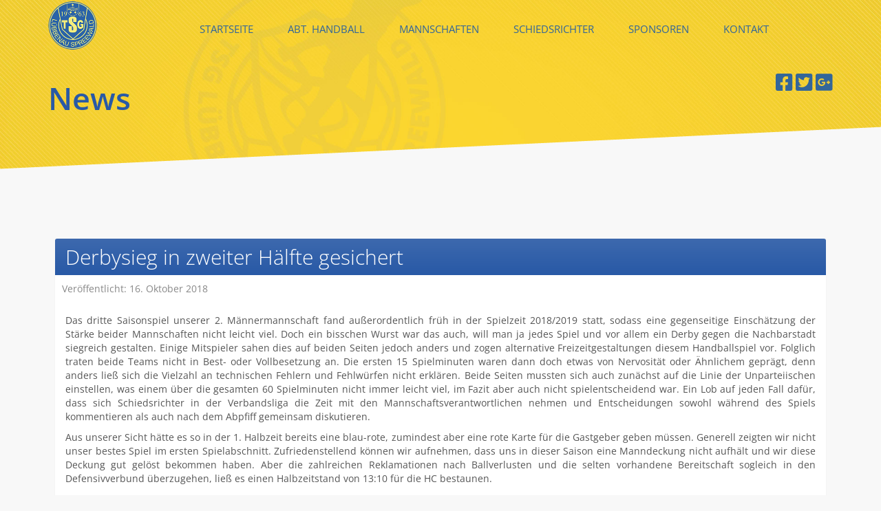

--- FILE ---
content_type: text/html; charset=utf-8
request_url: https://www.tsgluebbenau.de/abt-handball/handball-news/36-news-maenner-ii/471-derbysieg-in-zweiter-haelfte-gesichert.html
body_size: 11304
content:
<!DOCTYPE html>
<html>
    <head>
        <meta name="viewport" content="width=device-width, initial-scale=1.0, maximum-scale=3.0, user-scalable=yes"/>
        <meta name="HandheldFriendly" content="true" />
        <meta name="apple-mobile-web-app-capable" content="YES" />
        <link href="/public/skin/rp10/images/favicon.ico" rel="shortcut icon" type="image/x-icon" />
        
        <base href="https://www.tsgluebbenau.de/abt-handball/handball-news/36-news-maenner-ii/471-derbysieg-in-zweiter-haelfte-gesichert.html" />
	<meta http-equiv="content-type" content="text/html; charset=utf-8" />
	<meta name="author" content="TSG Lübbenau 63" />
	<meta name="generator" content="TSG Lübbenau 63" />
	<title>Derbysieg in zweiter Hälfte gesichert - TSG Lübbenau 63</title>
	<link href="/index.php?option=com_ajax&plugin=arktypography&format=json" rel="stylesheet" type="text/css" />
	<link href="https://www.tsgluebbenau.de/public/skin/rp10/fontawesome-free-5.11.2-web/css/all.css" rel="stylesheet" type="text/css" />
	<link href="https://www.tsgluebbenau.de/public/skin/rp10/fontawesome-free-5.11.2-web/css/v4-shims.css" rel="stylesheet" type="text/css" />
	<link href="https://www.tsgluebbenau.de/public/skin/rp10/libs/bootstrap-3.2.0/css/bootstrap.min.css" rel="stylesheet" type="text/css" />
	<link href="https://www.tsgluebbenau.de/public/skin/rp10/libs/bootstrap-3.2.0/css/bootstrap-theme.min.css" rel="stylesheet" type="text/css" />
	<link href="https://www.tsgluebbenau.de/public/skin/rp10/libs/chosen/chosen.min.css" rel="stylesheet" type="text/css" />
	<link href="https://www.tsgluebbenau.de/public/skin/rp10/libs/slick/slick.css" rel="stylesheet" type="text/css" />
	<link href="https://www.tsgluebbenau.de/public/skin/rp10/styles/base.css" rel="stylesheet" type="text/css" />
	<link href="https://www.tsgluebbenau.de/public/skin/rp10/styles/pages.css" rel="stylesheet" type="text/css" />
	<link href="https://www.tsgluebbenau.de/public/skin/rp10/styles/widgets.css" rel="stylesheet" type="text/css" />
	<link href="https://www.tsgluebbenau.de/public/skin/rp10/styles/styleextras.css" rel="stylesheet" type="text/css" />
	<link href="https://www.tsgluebbenau.de/public/skin/rp10/styles/globals.css" rel="stylesheet" type="text/css" />
	<link href="https://www.tsgluebbenau.de/public/skin/rp10/styles/respfix.css" rel="stylesheet" type="text/css" />
	<link href="https://www.tsgluebbenau.de/public/skin/rp10/styles/fonts.css" rel="stylesheet" type="text/css" />
	<link href="https://www.tsgluebbenau.de/media/editors/arkeditor/css/squeezebox.css" rel="stylesheet" type="text/css" />
	<link href="https://tsgluebbenau.de/public/skin/rp10/fontawesome-free-5.11.2-web/css/all.css" rel="stylesheet" type="text/css" />
	<link href="https://tsgluebbenau.de/public/skin/rp10/fontawesome-free-5.11.2-web/css/v4-shims.css" rel="stylesheet" type="text/css" />
	<link href="https://tsgluebbenau.de/public/skin/rp10/libs/bootstrap-3.2.0/css/bootstrap.min.css" rel="stylesheet" type="text/css" />
	<link href="https://tsgluebbenau.de/public/skin/rp10/libs/bootstrap-3.2.0/css/bootstrap-theme.min.css" rel="stylesheet" type="text/css" />
	<link href="https://tsgluebbenau.de/public/skin/rp10/libs/chosen/chosen.min.css" rel="stylesheet" type="text/css" />
	<link href="https://tsgluebbenau.de/public/skin/rp10/libs/slick/slick.css" rel="stylesheet" type="text/css" />
	<link href="https://tsgluebbenau.de/public/skin/rp10/styles/base.css" rel="stylesheet" type="text/css" />
	<link href="https://tsgluebbenau.de/public/skin/rp10/styles/pages.css" rel="stylesheet" type="text/css" />
	<link href="https://tsgluebbenau.de/public/skin/rp10/styles/widgets.css" rel="stylesheet" type="text/css" />
	<link href="https://tsgluebbenau.de/public/skin/rp10/styles/styleextras.css" rel="stylesheet" type="text/css" />
	<link href="https://tsgluebbenau.de/public/skin/rp10/styles/globals.css" rel="stylesheet" type="text/css" />
	<link href="https://tsgluebbenau.de/public/skin/rp10/styles/respfix.css" rel="stylesheet" type="text/css" />
	<link href="https://tsgluebbenau.de/public/skin/rp10/styles/fonts.css" rel="stylesheet" type="text/css" />
	<link href="https://tsgluebbenau.de/media/editors/arkeditor/css/squeezebox.css" rel="stylesheet" type="text/css" />
	<link href="https://tsgluebbenau.de/modules/mod_js_cookie_alert/tmpl/css/style.css" rel="stylesheet" type="text/css" />
	<link href="/media/megamenu/css/megamenu.css" rel="stylesheet" type="text/css" />
	<link href="/media/com_facebookfeedpro/css/frontend.css?v=3.6.8" rel="stylesheet" type="text/css" />
	<link href="/media/com_widgetkit/css/site.css" rel="stylesheet" type="text/css" id="widgetkit-site-css" />
	<script type="application/json" class="joomla-script-options new">{"csrf.token":"114d346c495c040304ef7c021e0d9319","system.paths":{"root":"","base":""}}</script>
	<script src="/media/jui/js/jquery.min.js?8cdd95197577ef8e49d220c730aa0c04" type="text/javascript"></script>
	<script src="/media/jui/js/jquery-noconflict.js?8cdd95197577ef8e49d220c730aa0c04" type="text/javascript"></script>
	<script src="/media/jui/js/jquery-migrate.min.js?8cdd95197577ef8e49d220c730aa0c04" type="text/javascript"></script>
	<script src="/media/jui/js/bootstrap.min.js?8cdd95197577ef8e49d220c730aa0c04" type="text/javascript"></script>
	<script src="https://www.tsgluebbenau.de/public/skin/rp10/libs/jquery-2.1.1.min.js" type="text/javascript"></script>
	<script src="https://www.tsgluebbenau.de/public/skin/rp10/libs/jquery-migrate-1.2.1.min.js" type="text/javascript"></script>
	<script src="https://www.tsgluebbenau.de/public/skin/rp10/libs/bootstrap-3.2.0/js/bootstrap.min.js" type="text/javascript"></script>
	<script src="https://www.tsgluebbenau.de/public/skin/rp10/libs/chosen/chosen.jquery.min.js" type="text/javascript"></script>
	<script src="https://www.tsgluebbenau.de/public/skin/rp10/libs/slick/slick.min.js" type="text/javascript"></script>
	<script src="https://www.tsgluebbenau.de/media/editors/arkeditor/js/jquery.easing.min.js" type="text/javascript"></script>
	<script src="https://www.tsgluebbenau.de/media/editors/arkeditor/js/squeezebox.min.js" type="text/javascript"></script>
	<script src="https://tsgluebbenau.de/public/skin/rp10/libs/jquery-2.1.1.min.js" type="text/javascript"></script>
	<script src="https://tsgluebbenau.de/public/skin/rp10/libs/jquery-migrate-1.2.1.min.js" type="text/javascript"></script>
	<script src="https://tsgluebbenau.de/public/skin/rp10/libs/bootstrap-3.2.0/js/bootstrap.min.js" type="text/javascript"></script>
	<script src="https://tsgluebbenau.de/public/skin/rp10/libs/chosen/chosen.jquery.min.js" type="text/javascript"></script>
	<script src="https://tsgluebbenau.de/public/skin/rp10/libs/slick/slick.min.js" type="text/javascript"></script>
	<script src="https://tsgluebbenau.de/media/editors/arkeditor/js/jquery.easing.min.js" type="text/javascript"></script>
	<script src="https://tsgluebbenau.de/media/editors/arkeditor/js/squeezebox.min.js" type="text/javascript"></script>
	<script src="https://tsgluebbenau.de/modules/mod_js_cookie_alert/tmpl/js/jquery.cookiealert.js" type="text/javascript"></script>
	<script src="/media/system/js/core.js?8cdd95197577ef8e49d220c730aa0c04" type="text/javascript"></script>
	<script src="/media/com_widgetkit/js/maps.js" defer="defer" type="text/javascript"></script>
	<script src="/media/com_widgetkit/lib/uikit/dist/js/uikit.min.js" type="text/javascript"></script>
	<script src="/media/com_widgetkit/lib/uikit/dist/js/uikit-icons.min.js" type="text/javascript"></script>
	<script type="text/javascript">
(function()
				{
					if(typeof jQuery == 'undefined')
						return;
					
					jQuery(function($)
					{
						if($.fn.squeezeBox)
						{
							$( 'a.modal' ).squeezeBox({ parse: 'rel' });
				
							$( 'img.modal' ).each( function( i, el )
							{
								$(el).squeezeBox({
									handler: 'image',
									url: $( el ).attr( 'src' )
								});
							})
						}
						else if(typeof(SqueezeBox) !== 'undefined')
						{
							$( 'img.modal' ).each( function( i, el )
							{
								SqueezeBox.assign( el, 
								{
									handler: 'image',
									url: $( el ).attr( 'src' )
								});
							});
						}
						
						function jModalClose() 
						{
							if(typeof(SqueezeBox) == 'object')
								SqueezeBox.close();
							else
								ARK.squeezeBox.close();
						}
					
					});
				})();
	</script>
	<script type="application/json" id="ffp-frontend-cfg">{"i18n":{"posts":"Posts","posts_":"Posts","photos":"Fotos","videos":"Videos","like_page":"Seite liken","share":"Teilen","people_like_this":"Personen gef\u00e4llt das","display_created_date":"Erstelldatum anzeigen","display_fb_link":"Link zu Facebook anzeigen","likes":"Likes","comments":"Kommentare","shares":"mal geteilt","view_on_fb":"Auf Facebook anzeigen","items_per_page":"Eintr\u00e4ge pro Seite","load_more":"mehr anzeigen","all_photos":"Alle Fotos","albums":"Alben","show_more":"Mehr anzeigen","show_less":"Weniger anzeigen","ajax_error":"AJAX Fehler","connect_to_facebook":"Bitte klicken Sie die \u0027Mit Facebook verbinden\u0027 Schaltfl\u00e4che und erlauben den Zugriff","photos_":"foto","COM_FACEBOOKFEEDPRO_AGO":"zuvor","COM_FACEBOOKFEEDPRO_YEAR":"Jahr","COM_FACEBOOKFEEDPRO_MONTH":"Monat","COM_FACEBOOKFEEDPRO_WEEK":"Woche","COM_FACEBOOKFEEDPRO_DAY":"Tag","COM_FACEBOOKFEEDPRO_HOUR":"Stunde","COM_FACEBOOKFEEDPRO_MINUTE":"Minute","COM_FACEBOOKFEEDPRO_SECOND":"Sekunde","COM_FACEBOOKFEEDPRO_YEARS":"Jahre","COM_FACEBOOKFEEDPRO_MONTHS":"Monate","COM_FACEBOOKFEEDPRO_WEEKS":"Wochen","COM_FACEBOOKFEEDPRO_DAYS":"Tage","COM_FACEBOOKFEEDPRO_HOURS":"Stunden","COM_FACEBOOKFEEDPRO_MINUTES":"Minuten","COM_FACEBOOKFEEDPRO_SECONDS":"Sekunden","COM_FACEBOOKFEEDPRO_YEARS2":"Jahre","COM_FACEBOOKFEEDPRO_MONTHS2":"Monate","COM_FACEBOOKFEEDPRO_WEEKS2":"Wochen","COM_FACEBOOKFEEDPRO_DAYS2":"Tage","COM_FACEBOOKFEEDPRO_HOURS2":"Stunden","COM_FACEBOOKFEEDPRO_MINUTES2":"Minuten","COM_FACEBOOKFEEDPRO_SECONDS2":"Sekunden"},"feedConfig":{"id":0,"ajax_url":"\/component\/facebookfeedpro\/?task=feed.data&language=de-DE","alldata_uri":"\/component\/facebookfeedpro\/?task=feed.alldata&language=de-DE","templates_url":"\/media\/com_facebookfeedpro\/templates\/","template":"feed","version":"3.6.8"}}</script>

        
        <!--[if lt IE 9]>
            <script type="text/javascript" src="https://www.tsgluebbenau.de/public/skin/rp10/libs/html5-shiv.min.js"></script>
            <script type="text/javascript" src="https://www.tsgluebbenau.de/public/skin/rp10/libs/html5shiv-printshiv.js"></script>
            <script type="text/javascript" src="https://www.tsgluebbenau.de/public/skin/rp10/libs/respond.min.js"></script>
        <![endif]-->
            </head>
    <body class="handball-news blog abt-handball">
        <div id="fullwrap">
            <div id="topwrap">
                <div class="container">
                    <div class="row">
                        <div class="top-left col-md-6">
                            
                            <div class="clearfix"></div>
                        </div>
                        <div class="top-right col-md-6">
                            
                            <div class="clearfix"></div>
                        </div>
                    </div>
                </div>    
            </div>
            <div id="navwrap">
                <div class="container">
                    <div class="row">
                        <div class="brand col-xs-6 col-sm-2">
                            

<div class="custom"  >
        <div class="module_content_custom">
	<a href="/index.php"><img style="width: 85px;" class="img-responsive" alt="TSG Lübbenau" src="/public/files/images/tsgluebbenau_logo.png" /></a>    </div>
</div>

                        </div>
                        <div class="mainnav col-xs-6 col-sm-10">
                            
<!--[if lt IE 9]><div id="container_menu_17574124521768723193" class="sambar msie lt-ie9 " data-sam="17574124521768723193"><![endif]-->
<!--[if IE 9]><div id="container_menu_17574124521768723193" class="sambar msie  " data-sam="17574124521768723193"><![endif]-->
<!--[if gt IE 9]><!--><div id="container_menu_17574124521768723193" class="sambar" data-sam="17574124521768723193"><!--<![endif]-->
	<div class="sambar-inner">
		<span class="hint">Menü</span>
		<a class="btn-sambar" data-sapi="collapse" href="javascript:void(0);">
			<span class="icon-bar"></span>
			<span class="icon-bar"></span>
			<span class="icon-bar"></span>
		</a>

<ul class="sj-megamenu  " data-jsapi="on">
	
	<li   class="level-1">
	
<a  data-image="off" data-title="on" data-description="off" href="/startseite-handball.html"><span class="menu-title"><span>Startseite</span></span></a></li>
	<li   class="active level-1 parent">
	
<a  data-image="off" data-title="on" data-description="off" href="javascript:void(0);"><span class="menu-title"><span>Abt. Handball</span></span></a>
		
		<div class="sj-megamenu-child level-1"
					>
		<ul class="submenu ">
			
	<li   class="level-2 fly-right col-md-3 col-lg-3">
	
<a  data-image="off" data-title="on" data-description="off" href="/abt-handball/handball-in-luebbenau.html"><span class="menu-title"><span>Handball in Lübbenau</span></span></a></li>
	<li   class="level-2 fly-right col-md-3 col-lg-3">
	
<a  data-image="off" data-title="on" data-description="off" href="/abt-handball/vorstand.html"><span class="menu-title"><span>Vorstand</span></span></a></li>
	<li   class="level-2 fly-right col-md-3 col-lg-3">
	
<a  data-image="off" data-title="on" data-description="off" href="/abt-handball/training.html"><span class="menu-title"><span>Training </span></span></a></li>
	<li   class="level-2 fly-right col-md-3 col-lg-3">
	
<a  data-image="off" data-title="on" data-description="off" href="/abt-handball/chronik.html"><span class="menu-title"><span>Chronik </span></span></a></li>
	<li   class="current active level-2 fly-right col-md-3 col-lg-3 aus">
	
<a class=" "  data-image="off" data-title="on" data-description="off" href="/abt-handball/handball-news.html"><span class="menu-title"><span>News</span></span></a></li></ul></div></li>
	<li   class="level-1 parent">
	
<a  data-image="off" data-title="on" data-description="off" href="javascript:void(0);"><span class="menu-title"><span>Mannschaften</span></span></a>
		
		<div class="sj-megamenu-child level-1"
					>
		<ul class="submenu ">
			
	<li   class="level-2 mega-pinned parent col-md-3 col-lg-3 aus">
	
<a  data-image="off" data-title="on" data-description="off" href="javascript:void(0);"><span class="menu-title"><span>Männer</span></span></a>
		
		<div class="sj-megamenu-child level-2"
					>
		<ul class="submenu cols12">
			
	<li   class="level-3 fly-right">
	
<a  data-image="off" data-title="on" data-description="off" href="/handball-mannschaften/maenner/maenner-1.html"><span class="menu-title"><span>MÄNNER I</span></span></a></li>
	<li   class="level-3 fly-right">
	
<a  data-image="off" data-title="on" data-description="off" href="/handball-mannschaften/maenner/maenner-2.html"><span class="menu-title"><span>MÄNNER II</span></span></a></li>
	<li   class="level-3 fly-right">
	
<a  data-image="off" data-title="on" data-description="off" href="/handball-mannschaften/maenner/maenner-3.html"><span class="menu-title"><span>MÄNNER III</span></span></a></li>
	<li   class="level-3 fly-right">
	
<a  data-image="off" data-title="on" data-description="off" href="/handball-mannschaften/maenner/frauen.html"><span class="menu-title"><span>FRAUEN</span></span></a></li></ul></div></li>
	<li   class="level-2 mega-pinned parent col-md-3 col-lg-3 aus">
	
<a  data-image="off" data-title="on" data-description="off" href="javascript:void(0);"><span class="menu-title"><span>Jugend</span></span></a>
		
		<div class="sj-megamenu-child level-2"
					>
		<ul class="submenu cols12">
			
	<li   class="level-3 fly-right">
	
<a  data-image="off" data-title="on" data-description="off" href="/handball-mannschaften/jugend-a-c/a-jugend-m.html"><span class="menu-title"><span>A-JUGEND (männlich)</span></span></a></li>
	<li   class="level-3 fly-right">
	
<a  data-image="off" data-title="on" data-description="off" href="/handball-mannschaften/jugend-a-c/a-jugend-w.html"><span class="menu-title"><span>B-JUGEND (weiblich)</span></span></a></li>
	<li   class="level-3 fly-right">
	
<a  data-image="off" data-title="on" data-description="off" href="/handball-mannschaften/jugend-a-c/b-jugend-m.html"><span class="menu-title"><span>B-JUGEND (männlich)</span></span></a></li>
	<li   class="level-3 fly-right">
	
<a  data-image="off" data-title="on" data-description="off" href="/handball-mannschaften/jugend-a-c/c-jugend-w.html"><span class="menu-title"><span>C-JUGEND (weiblich)</span></span></a></li></ul></div></li>
	<li   class="level-2 mega-pinned parent col-md-3 col-lg-3 aus">
	
<a  data-image="off" data-title="on" data-description="off" href="javascript:void(0);"><span class="menu-title"><span>Jugend 2</span></span></a>
		
		<div class="sj-megamenu-child level-2"
					>
		<ul class="submenu cols12">
			
	<li   class="level-3 fly-right">
	
<a  data-image="off" data-title="on" data-description="off" href="/handball-mannschaften/jugend-d-f/c-jugend-m.html"><span class="menu-title"><span>C-JUGEND (männlich)</span></span></a></li>
	<li   class="level-3 fly-right">
	
<a  data-image="off" data-title="on" data-description="off" href="/handball-mannschaften/jugend-d-f/d-jugend-m.html"><span class="menu-title"><span>D-JUGEND (weiblich/männlich)</span></span></a></li>
	<li   class="level-3 fly-right">
	
<a  data-image="off" data-title="on" data-description="off" href="/handball-mannschaften/jugend-d-f/e-jugend.html"><span class="menu-title"><span>E-JUGEND (weiblich/männlich)</span></span></a></li>
	<li   class="level-3 fly-right">
	
<a  data-image="off" data-title="on" data-description="off" href="/handball-mannschaften/jugend-d-f/minis.html"><span class="menu-title"><span>MINIS (weiblich/männlich)</span></span></a></li></ul></div></li>
	<li   class="level-2 mega-pinned col-md-3 col-lg-3 aus">
	
<a  data-image="off" data-title="on" data-description="off" href="javascript:void(0);"><span class="menu-title"><span>weitere</span></span></a>
		
</li></ul></div></li>
	<li   class="level-1">
	
<a  data-image="off" data-title="on" data-description="off" href="/handball-schiedsrichter.html"><span class="menu-title"><span>SCHIEDSRICHTER</span></span></a></li>
	<li   class="level-1">
	
<a  data-image="off" data-title="on" data-description="off" href="/handball-sponsoren.html"><span class="menu-title"><span>SPONSOREN</span></span></a></li>
	<li   class="level-1">
	
<a  data-image="off" data-title="on" data-description="off" href="/handball-kontakt.html"><span class="menu-title"><span>Kontakt</span></span></a></li></ul>
	</div>
</div>
	<script type="text/javascript">
	jQuery(function($){
		$('#container_menu_17574124521768723193 .sj-megamenu').each(function(){
			var $menu = $(this), clearMenus = function( el ){
				var parents = $(el).parents();
				$menu.find('.actived').not(parents).not(el).each( function(){
					$(this).removeClass('actived');
					$(this).children('.sj-megamenu-child').slideUp(0);
				});
			};
			var window_w = $(window).width();
									//console.log($menu);
					
					$('.level-1 > a', $menu).click( function(e){
						e.preventDefault();
						$parent = $(this).parent();
						$sub = $(this).next();
						clearMenus($parent);
						$parent.toggleClass('actived');
						if($sub.tagName != 'UL') {
							$('ul',$sub).css('display', 'block');
						}
						if($parent.hasClass('actived')){
							$sub.hide().slideDown(300);							
						}else{
							$sub.slideUp(300);
						}
					
						return false;
					});
					
					$('.level-4 > a', $menu).click( function(e){
						e.preventDefault();
						$parent = $(this).parent();
						$sub = $(this).next();
						clearMenus($parent);
						$parent.toggleClass('actived');
						
						if($parent.hasClass('actived')){
							$sub.hide().slideDown(300);							
						}else{
							$sub.hide().slideUp(300);
						}
					
						return false;
					});
					
					
					/*$menu.on('click', '.parent.level-1', function(e){
						e.preventDefault();
						var $this = $(this), data = $this.data(), $dropdown = $this.children('.sj-megamenu-child');
						clearMenus($this);
						$this.toggleClass('actived');
						if($this.hasClass('actived')){
							$dropdown.hide().slideDown(300);
						}else{
							$dropdown.hide().slideUp(300);
						}
						return false;
					});*/

							});
		});
	</script>



                        </div>
                    </div>
                </div>    
            </div> 
            <div class="about_header container">
            	


<div class="socialbar" >
    <dd class="hits" style="color:#444; display: block; 
    margin-bottom: -50px;
    margin-right: ;
    margin-top: 20px;
    margin-left: ;
    text-align: right">
    
                   <a style="color:#336699;" href="https://www.facebook.com/sharer/sharer.php?u=https://tsgluebbenau.de/abt-handball/handball-news/37-news-maenner-iii/335-souveraene-wahlvorstellung-der-dritten.html" target="_blank"><i class="fa fa-facebook-square fa-2x" aria-hidden="true"></i></a>
				                                          <a style="color:#336699;" href="https://twitter.com/home?status=https://tsgluebbenau.de/abt-handball/handball-news/37-news-maenner-iii/335-souveraene-wahlvorstellung-der-dritten.html" target="_blank"><i class="fa fa-twitter-square fa-2x" aria-hidden="true"></i></a>                    					<a style="color:#336699;" href="https://plus.google.com/share?url=https://tsgluebbenau.de/abt-handball/handball-news/37-news-maenner-iii/335-souveraene-wahlvorstellung-der-dritten.html" target="_blank"><i class="fa fa-google-plus-square fa-2x" aria-hidden="true"></i></a>                                          <a class="share-mobile" style="color:#336699 !important;" href="whatsapp://send?text=https://tsgluebbenau.de/abt-handball/handball-news/37-news-maenner-iii/335-souveraene-wahlvorstellung-der-dritten.html" ><i class="fa fa-whatsapp fa-2x" aria-hidden="true"></i></a> 
                      
                       
                       
                     
                                   
			</dd>
</div>

            </div>
                        <div id="headwrap" style="background-image: url('/public/skin/rp10/images/bg_header2.jpg');">
                <div class="headwrap-inner">
                     
                                            <div class="widget container autoheader">
<div class="header container autoheader" style="padding:0px !important;">
    <h1 class="header_h1">News</h1>
	</div>
</div>
                        
                </div>
            </div>
                       <div class="above-body1">
                        <div class="above1">
                            

<div class="custom"  >
        <div class="module_content_custom">
	<div style="background-color:transparent; background-image: url(/public/files/images/above1.png); background-repeat: no-repeat; height: 123px;">

</div>    </div>
</div>

                            <div class="clearfix"></div>
                            <div class="divider_hori_a"></div>
                            <div class="divider_hori_b"></div>
                        </div>
                    </div> 
            <div id="mainwrap">
                <div class="maininner">
					<div class="container">
                    <div id="system-message-container">
	</div>

						</div>
                    		                    <div class="content-body">
                    <div class="container">
					                    <div class="item-page blog">
    <meta itemprop="inLanguage" content="de-DE" />
            <div class="page-header">
            <h2 itemprop="name">
                                        Derbysieg in zweiter Hälfte gesichert                                                </h2>
                                                </div>
                        
<div class="icons">
	
		
	</div>
    
            <div class="article-info muted">
            <dl class="article-info">
                <dt class="article-info-term">Details</dt>

                                            
                                    <dd class="published">
                        <span class="icon-calendar"></span>
                        <time datetime="2018-10-16T14:08:31+00:00" itemprop="datePublished">
        Veröffentlicht: 16. Oktober 2018                        </time>
                    </dd>
                        
                                            
                                                    </dl>
        </div>
            
    
        
                                                            <div itemprop="articleBody">
        <p>Das dritte Saisonspiel unserer 2. Männermannschaft fand außerordentlich früh in der Spielzeit 2018/2019 statt, sodass eine gegenseitige Einschätzung der Stärke beider Mannschaften nicht leicht viel. Doch ein bisschen Wurst war das auch, will man ja jedes Spiel und vor allem ein Derby gegen die Nachbarstadt siegreich gestalten. Einige Mitspieler sahen dies auf beiden Seiten jedoch anders und zogen alternative Freizeitgestaltungen diesem Handballspiel vor. Folglich traten beide Teams nicht in Best- oder Vollbesetzung an. Die ersten 15 Spielminuten waren dann doch etwas von Nervosität oder Ähnlichem geprägt, denn anders ließ sich die Vielzahl an technischen Fehlern und Fehlwürfen nicht erklären. Beide Seiten mussten sich auch zunächst auf die Linie der Unparteiischen einstellen, was einem über die gesamten 60 Spielminuten nicht immer leicht viel, im Fazit aber auch nicht spielentscheidend war. Ein Lob auf jeden Fall dafür, dass sich Schiedsrichter in der Verbandsliga die Zeit mit den Mannschaftsverantwortlichen nehmen und Entscheidungen sowohl während des Spiels kommentieren als auch nach dem Abpfiff gemeinsam diskutieren.</p>

 
<p>Aus unserer Sicht hätte es so in der 1. Halbzeit bereits eine blau-rote, zumindest aber eine rote Karte für die Gastgeber geben müssen. Generell zeigten wir nicht unser bestes Spiel im ersten Spielabschnitt. Zufriedenstellend können wir aufnehmen, dass uns in dieser Saison eine Manndeckung nicht aufhält und wir diese Deckung gut gelöst bekommen haben. Aber die zahlreichen Reklamationen nach Ballverlusten und die selten vorhandene Bereitschaft sogleich in den Defensivverbund überzugehen, ließ es einen Halbzeitstand von 13:10 für die HC bestaunen.</p>

<p>In einer gemeinschaftlichen Analyse konnten wir jedoch alle die Fehler erkennen und Schlüsse zur Behebung dieser vorschlagen. Markus war es dann nach 35 gespielten Minuten, der die erste Führung für uns erwarf und ein ordentliches Spiel an alter Wirkungsstätte zeigte. Auch wenn den Lübbenern dann noch einmal der Ausgleich gelang und Maya etwas zeitiger das Spiel verließ, gelang es uns erneut die Führung zu erzielen und auch auf Grund der nachlassenden HC-Kondition von nun an einen besseren Ball zu spielen. Wir erzielten Tore von allen Positionen und bauten unseren Vorsprung aus. Unverständlich warum wir dann teilweise immernoch hektisch reagierten und erkämpfte Bälle uns selbst auf den Fuß spielen. Im Fazit waren wir natürlich trotzdem glücklich und froh über diesen Derbysieg. Wir sind - so wie auch Finsterwalde und Schlaubethal-Odervorland (beide ein Spiel mehr) - weiterhin ungeschlagen und werden diese Serie im nächsten Heimspiel gegen Belzig am 20.10. um 13:30 Uhr weiter ausbauen. Bis dahin</p>

<p>Kussi, Ricky (beide als TW), Seb (6 Tore), Maya (3), André (7), Markus (5), Matze (4), Micha (1), Robert, Weppi (6)</p>
        </div>

    
                                 </div>
                                                            </div>
                        <div class="clearfix"></div>
                    </div>
                                        <div class="below-body">
                        <div class="container">
                            <div class="divider_hori_a"></div>
                            <div class="divider_hori_b"></div>
                            

<div class="custom"  >
        <div class="module_content_custom">
	<p><input class="backbutton" onclick="history.go(-1);" type="button" value="Zurück" /></p>
    </div>
</div>



<div class="socialbar" >
    <dd class="hits" style="color:#444; display: block; 
    margin-bottom: 30px;
    margin-right: 10px;
    margin-top: -35px;
    margin-left: ;
    text-align: right">
    
                   <a style="color:#336699;" href="https://www.facebook.com/sharer/sharer.php?u=https://tsgluebbenau.de/abt-handball/handball-news/37-news-maenner-iii/335-souveraene-wahlvorstellung-der-dritten.html" target="_blank"><i class="fa fa-facebook-square fa-2x" aria-hidden="true"></i></a>
				                                          <a style="color:#336699;" href="https://twitter.com/home?status=https://tsgluebbenau.de/abt-handball/handball-news/37-news-maenner-iii/335-souveraene-wahlvorstellung-der-dritten.html" target="_blank"><i class="fa fa-twitter-square fa-2x" aria-hidden="true"></i></a>                    					<a style="color:#336699;" href="https://plus.google.com/share?url=https://tsgluebbenau.de/abt-handball/handball-news/37-news-maenner-iii/335-souveraene-wahlvorstellung-der-dritten.html" target="_blank"><i class="fa fa-google-plus-square fa-2x" aria-hidden="true"></i></a>                                          <a class="share-mobile" style="color:#336699 !important;" href="whatsapp://send?text=https://tsgluebbenau.de/abt-handball/handball-news/37-news-maenner-iii/335-souveraene-wahlvorstellung-der-dritten.html" ><i class="fa fa-whatsapp fa-2x" aria-hidden="true"></i></a> 
                      
                       
                       
                     
                                   
			</dd>
</div>

                            <div class="clearfix"></div>
                        </div>
                    </div>
                                    </div>
                <div class="divider_hori_a"></div>
                <div class="divider_hori_b"></div>
            </div>
            <div class="above-body2">
                        <div class="above1">
                            
                            <div class="clearfix"></div>
                            <div class="divider_hori_a"></div>
                            <div class="divider_hori_b"></div>
                        </div>
                    </div> 
              <div class="above-body3">
                        <div class="above3">
                        <div class="container">
                            
                            <div class="clearfix"></div>
                            <div class="divider_hori_a"></div>
                            <div class="divider_hori_b"></div>
                        </div>   
                        </div>
                    </div>       
            <!--<div id="footwrap">
                <div class="container">
                    <div class="row">
                        
                    </div>
                </div>
                <div class="divider_hori_a"></div>
                <div class="divider_hori_b"></div>
            </div>-->
            <div id="subfootwrap">
                <div class="container">
                    <div class="row">
                        <div class="col-xs-12 col-md-6 sub-left">
                            

<div class="custom"  >
        <div class="module_content_custom">
	<p>© 2017-2021&nbsp;my-webconcept.de
  <br />
  <br />
  <br />
  <br />
  <br />
  &nbsp;
</p>
    </div>
</div>

                            <div class="clearfix"></div>
                        </div>
                        <div class="col-xs-12 col-md-6 sub-right">
                            <ul class="nav menu nav-pills">
    <li class="component"><a href="/impressum.html" >Impressum</a></li><li class="component"><a href="/datenschutz.html" >Datenschutzerklärung</a></li><li class="alias"><a href="/kontakt.html" >Kontakt</a></li></ul>

                            <div class="clearfix"></div>
                        </div>   
                    </div>
                </div>
            </div>
        </div>
                        <script type="text/javascript">
                    js_$('html').cookieGDPR({
                        popup_style: {
                            position: "bottom-panel", 
                            distance: "25px",
                            box_style: "classic", 
                            box_shape: "squared", 
                            background_color: "#383736", 
                            text_color: "#ffffff", 
                            button_shape: "rounded", 
                            button_color: "#ffffff", 
                            button_size: "normal", 
                            box_skin: "skin-default-theme", 
                            gear_icon_position: "bottom-left", 
                            gear_icon_color: "#000000", 
                        },
                        popup_options: {
                            parent_container: "body", 
                            always_show: false, 
                            gear_display: true,
                            popup_title: "Cookie Einstellungen", 
                            popup_text: "Diese Website verwendet Cookies. Ich bin damit einverstanden und kann meine Einwilligung jederzeit mit Wirkung für die Zukunft widerrufen oder ändern.", 
                            accept_button_text: "Ja, akzeptieren", 
                            read_button_text: "Mehr erfahren", 
                            read_more_link: "/datenschutz.html", 
                            advenced_button_text: "Cookie-Einstellungen anpassen", 
                            grouped_popup: true, 
                            default_group: "group_1", 
                            content_before_slider: '<b style="text-align:center;&gt;Datenschutzeinstellungen&lt;/b&gt;&lt;p style=&quot;text-align:center;" />Entscheiden Sie, welche Cookies Sie zulassen möchten.</p><p>Sie können diese Einstellungen jederzeit ändern. Dies kann jedoch dazu führen, dass einige Funktionen nicht mehr verfügbar sind. Informationen zum Löschen der Cookies finden Sie in der Hilfefunktion Ihres Browsers.</p><br />',
                            accepted_text: "Diese Website wird:",
                            declined_text: "Diese Website wird nicht:",
                            save_btn: "Speichern & Schließen",
                            prevent_cookies_on_document_write: false, 
                            check_country: false,
                            countries_prefixes: ['AT', 'BE', 'BG', 'HR', 'CY', 'CZ', 'DK', 'EE', 'FI', 'FR', 'DE', 'GR', 'HU', 'IE', 'IT', 'LV', 'LT', 'LU', 'MT', 'NL', 'PL', 'PT', 'RO', 'SK', 'SI', 'ES', 'SE', 'GB'],
                            cookies_expire_time: 30,
                            cookies_path: "/", 
                            reset_link_selector: ".js-uGdpr-reset",
                            first_party_cookies_whitelist: ['3b49278121a38f261d27b5adfd6f02c9'],
                            third_party_cookies_whitelist: ['https://www.tsgluebbenau.de*','https://tsgluebbenau.de*'],
                            cookies_groups_design: "skin-1", 
                            assets_path : "/modules/mod_js_cookie_alert/tmpl", 
                            cookies_groups: {
                                                                group_1: {
                                    name: "Funktionell", // string: name
                                    enable: true, // true, false, you can disable this group by using false
                                    icon: "fas fa-cog fa-2x", // string icon class from font-awesome see -> http://fontawesome.io
                                    list: ["Diese Technologien ermöglichen es uns, die Nutzung der Website zu analysieren, um die Leistung zu messen und zu verbessern. Ist zwingend erforderlich, um wesentliche Funktionen der Website zu gewaehrleisten.",], 
                                    blocked_url: ['https://www.tsgluebbenau.de/*','https://tsgluebbenau.de/*'], // array list of url blocked scripts
                                    local_cookies_name: ['e9f9d6282f6bcf6ce949da8e1089fb31','3b49278121a38f261d27b5adfd6f02c9'], // array, list of local cookies names
                                },
                                                                
                            },
                        },
                        forms: {
                            prevent_forms_send: false,
                            prevent_forms_text: 'I consent to the storage of my data according to the Privacy Policy', 
                            prevent_forms_exclude: [], 
                        },
                        configure_mode: {
                            on: false,
                            parametr: '?configure123456',
                            dependencies: ['/modules/mod_js_cookie_alert/tmpl/css/style.css', 'https://use.fontawesome.com/releases/v5.0.13/css/all.css'],
                            debug: false, 
                        }
                    });
                </script>
  
        
        
        <div id="rp_remotemodal" class="modal fade remotemodal">
            <div class="modal-dialog container">
                <div class="modal-content">
                    <div id="rp_remotemodal_header" class="modal-header">
                        <button type="button" class="close" data-dismiss="modal"><span aria-hidden="true">&times;</span><span class="sr-only">Schließen</span></button>
                        <div id="rp_remotemodal_title" class="modal-title">Remote</div>
                    </div>
                    <div id="rp_remotemodal_body" class="modal-body">
                        
                    </div>
                    <div id="rp_remotemodal_footer" class="modal-footer">
                        <button type="button" class="btn btn-default pull-left" data-dismiss="modal">Schließen</button>
                    </div>
                </div>
            </div>
        </div>

        <div id="rp_dummy_sizecheck_lg" class="hidden-xs hidden-sm hidden-md"></div>

<script type="text/javascript">
            (function($) {
                $.mfb_var_rstimer = null;
                $.mwc_var_touch = (!!('ontouchstart' in window) || !!('msmaxtouchpoints' in window.navigator));
                
                $.mfb_rp_setDragCursor = function(el) {
                    el.css('cursor','url(http://tsgluebbenau.de.w0153db5.kasserver.com/public/skin/rp10/images/drag.png), auto');
                }
                
                $.mfb_rp_openRemoteContent = function(lel, title, frame) {
                    var url = lel.href;
                    if(true !== frame) {
                        if(url.indexOf('?') !== -1) {
                            url = url+'&tmpl=blank';
                        } else {
                            url = url+'?tmpl=blank';
                        }
                        var request = $.get(url, function(d, s, x) {
                            var d = $(d);
                            var rt = d.filter('title').text();
                            if(rt !== '') {
                                title = rt;
                            }

                            $('#rp_remotemodal_title').text(title);
                            var rc = $('#mainwrap .content-body', d).first().html();

                            /*$('body').on('shown.bs.modal', function() {
                                $('#rp_remotecontent').getNiceScroll().resize();
                            });*/
                            $('#rp_remotemodal').css({
                                'width': ($(window).width()*0.9)+'px !important'
                            });
                            $('#rp_remotemodal').modal('show');

                            $('#rp_remotemodal_body').html($('<div id="rp_remotecontent"></div>').html(rc));
                            var rpmch = ($(window).height()*0.7)-$('#rp_remotemodal_header').height()-$('#rp_remotemodal_footer').height();

                            $.mwc_fnc_handleBodyScroll(false);
                            $('html, body').attr('style', 'overflow:hidden !important; height:'+$(window).height()+'px !important;')
                            /*$(window).off('mousemove.touchstart.nicescroll');
                            $(window).off('mousemove.nicescroll');
                            $('body').on('hide.bs.modal', function() {
                                $('html, body').attr('style', '');
                                $.mwc_fnc_handleBodyScroll(true);
                            });*/

                            $('#rp_remotecontent').css('overflow-y', 'hidden').css('height', rpmch+'px');
                            /*$('#rp_remotecontent').niceScroll({
                                cursorcolor: '#333',
                                zindex:99999,
                                scrollspeed:10,
                                cursorwidth:8,
                                cursorborder:'none',
                                cursorborderradius:'0px',
                                cursoropacitymin:0.5,
                                cursoropacitymax:0.9,
                                autohidemode:'cursor',
                                railpadding:{top:5,right:-10,left:0,bottom:5},
                                zindex:2000
                            });*/

                            $('#rp_remotecontent div').first().removeClass('container');
                        });
                    } else {
                        var frm = $('<iframe src="'+url+'"></iframe>');
                        frm.css({'width':'100%', 'min-height':'600px', 'border':'none'});
                        $('#rp_remotemodal_body').html(frm);
                        $('#rp_remotemodal').modal('show');
                    }
                };

                /*$.mwc_fnc_handleBodyScroll = function(flag) {
                    flag = flag||false;
                    if(true == flag) {
                        if(!$.mwc_var_touch) {
                            $.mwc_fnc_handleNicescroll(true);
                            if (window.navigator.pointerEnabled) {
                                window.addEventListener("pointerdown", function(e) {
                                    if (e.pointerType && e.pointerType == "touch") {
                                        $.mwc_fnc_handleNicescroll(false);
                                    }
                                }, false);
                            } else if(window.navigator.msPointerEnabled) {
                                window.addEventListener("MSPointerDown", function(e) {
                                    if (e.pointerType && e.pointerType == "touch") {
                                        $.mwc_fnc_handleNicescroll(false);
                                    }
                                }, false);
                            } else {
                                $(window).on('touchstart.nicescroll', function () {
                                    if ($("body").getNiceScroll().length > 0) {
                                        $.mwc_fnc_handleNicescroll(false);
                                    }
                                });
                            }
                        } else {
                            $(window).on('mousemove.nicescroll', function() {
                                if($("body").getNiceScroll().length <= 0) {
                                    $.mwc_fnc_handleNicescroll(true);
                                }
                            });
                        }
                    } else {
                        $.mwc_fnc_handleNicescroll(false);
                    }
                };

                $.mwc_fnc_handleNicescroll = function(flag) {
                    flag = flag||false;
                    if(true == flag) {
                        $("html").niceScroll({
                            cursorcolor: '#333',
                            zindex:99999,
                            scrollspeed:150,
                            cursorwidth:8,
                            cursorborder:'none',
                            cursorborderradius:'0px',
                            cursoropacitymin:0.5,
                            cursoropacitymax:0.9,
                            autohidemode:'cursor',
                            railpadding:{top:5,right:1,left:0,bottom:5},
                            zindex:2000
                        });
                    } else {
                        $("html").getNiceScroll().remove();
                        $("html").attr('style', '');
                    }
                }*/
            
                $('body').on('onMFBThemeResize', function() {
                    var maxCBBCHeight = 0;
                    $('.calloutbox .calloutbox-body .content').each(function(i, el) {
                        el = $(el);
                        if(maxCBBCHeight === 0) {
                            maxCBBCHeight = el.outerHeight();
                        } else if(el.height() > maxCBBCHeight) {
                            maxCBBCHeight = el.outerHeight();
                        }
                    });

                    $('.calloutbox .calloutbox-body').each(function(i, el) {
                        var cbb = $(this);
                        cbb.height(maxCBBCHeight);
                        var cbbic = $('div.image', cbb);
                        var cbbii = cbbic.children('img').first();

                        cbbii.width(cbbic.width());
                        cbbii.css('height','auto');

                        if(cbbii.height() < cbbic.height()) {
                            cbbii.height(cbbic.height());
                            cbbii.css('width','auto');
                        } else {
                        }
                    });
                    
                    var maxDGINH = 0;
                    $('#dataview-gridbody .dataview-item').each(function(i, el) {
                        el = $(el).find('.data-content .data-name').first();
                        if(maxDGINH === 0) {
                            maxDGINH = el.outerHeight();
                        } else if(el.outerHeight() > maxDGINH) {
                            maxDGINH = el.outerHeight();
                        }
                    });
                    $('#dataview-gridbody .dataview-item .data-content .data-name').outerHeight(maxDGINH);
                    
                    var maxHDGINH = 0;
                    var maxHDGICH = 0;
                    $('#headwrap .widget-data-view.top-data-view.grid .productdata-item.grid-item').each(function(i, el) {
                        var eln = $(el).find('div.data-name').first();
                        if(maxHDGINH === 0) {
                            maxHDGINH = eln.outerHeight();
                        } else if(eln.outerHeight() > maxHDGINH) {
                            maxHDGINH = eln.outerHeight();
                        }
                        var elc = $(el).find('div.content').first();
                        if(maxHDGICH === 0) {
                            maxHDGICH = elc.outerHeight();
                        } else if(elc.outerHeight() > maxHDGINH) {
                            maxHDGICH = elc.outerHeight();
                        }
                    });
                    $('#headwrap .widget-data-view.top-data-view.grid .productdata-item.grid-item .data-name').outerHeight(maxHDGINH);
                    $('#headwrap .widget-data-view.top-data-view.grid .productdata-item.grid-item .content').outerHeight(maxHDGICH);


                
                    //$("html").getNiceScroll().resize();
                    var sj_mbtn = $('.mainnav .sambar-inner .btn-sambar').first();
                    var sj_mmen = $('#navwrap ul.sj-megamenu').first();

                    sj_mbtn.off('click.mwc_menufix');
                    if(sj_mbtn.css('display') == 'block') {
                        if(sj_mmen.attr('id') != 'rp_mobile_nav') {
                            $('#navwrap').append(sj_mmen);
                            sj_mmen.attr('id', 'rp_mobile_nav');
                            sj_mmen.css('display', 'none');

                            var lv2p = $('li.level-2.parent > a', sj_mmen);
                            lv2p.each(function(i, el) {
                                el = $(el);
                                $('<i class="fa fa-caret-down"></i>').css({
                                   'display':'inline-block'
                                }).prependTo(el);
                                $('span', el).css({
                                    'display':'inline-block'
                                });
                                el.next('div.sj-megamenu-child.level-2').css('display', 'block').slideUp(0);
                            });

                            lv2p.on('click.mwc_menufix', function(e) {
                                e.preventDefault();
                                var el = $(e.currentTarget);
                                var tgt = el.next('div.sj-megamenu-child.level-2');
                                if(tgt.hasClass('opened')) {
                                    tgt.slideUp(300);
                                    tgt.removeClass('opened');
                                    $('i', el).first().removeClass('fa-caret-up').addClass('fa-caret-down');
                                } else {
                                    tgt.slideDown(300);
                                    tgt.addClass('opened')
                                    $('i', el).first().removeClass('fa-caret-down').addClass('fa-caret-up')
                                }
                                return false;
                            });
                        }

                        sj_mbtn.on('click.mwc_menufix', function(e) {
                            if(sj_mmen.css('display') == 'none') {
                                sj_mmen.css('display', 'block');
                            } else {
                                sj_mmen.css('display', 'none');
                            }
                        });
                    } else {
                        if(sj_mmen.attr('id') == 'rp_mobile_nav') {
                            sj_mmen.removeAttr('id');
                            sj_mmen.insertAfter(sj_mbtn);

                            var lv2p = $('li.level-2.parent > a', sj_mmen);
                            lv2p.each(function(i, el) {
                                el = $(el);
                                el.children('.fa-caret-down, .fa-caret-up').remove();
                                $('span', el).css({
                                    'display':'inline'
                                });
                                el.next('div.sj-megamenu-child.level-2').slideDown(0);
                            });
                            lv2p.off('click.mwc_menufix');
                        }
                    }

                    var full_w = $('#navwrap').outerWidth();
                    var full_l = $('#navwrap').offset().left;
                    var super_w = $('div.mainnav div.sambar-inner').first().outerWidth();
                    var super_l = $('div.mainnav div.sambar-inner').first().offset().left;

                    $('div.mainnav ul.sj-megamenu div.sj-megamenu-child.level-1, div.mainnav ul.sj-megamenu div.sj-megamenu-child.module').each(function(i, el) {
                        el = $(el);
                        //if($('#rp_dummy_sizecheck_lg').css('display') == 'none') {
                        if($(window).width() < 1330) {
                            var parent_l = el.parent('li.level-1.parent').first().offset().left;
                            var own_l = full_l-parent_l;
                            el.css('width', full_w);
                            el.css('margin-left', own_l);
                        } else {
                            var parent_l = el.parent('li.level-1.parent').first().offset().left;
                            var own_l = super_l-parent_l;
                            el.css('width', super_w);
                            el.css('margin-left', own_l+1);
                        }
                    });

                });
                
                $(function() {
                    //$.mwc_fnc_handleBodyScroll(true);
                    //$.mwc_fnc_handleNicescroll(true);

                    $(window).on('resize', function(){
                        clearTimeout($.mfb_var_rstimer);
                        $.mfb_var_rstimer = setTimeout(function() {
                            $('body').trigger('onMFBThemeResize');
                        }, 100);
                    }).resize();
                });
                
                $('#topwrap a').each(function(i, el) {
                    if(el.href.indexOf('#productsearch') != '-1') {
                        $(el).on('click', function() {
                            $('#productsearch_modal').modal();
                            return false;
                        })
                    }
                });

                var max_height = 0;
                $('.equal').each(function(e) {
                    h = $(this).height();
                    if(typeof(h) != "undefined") {
                        if(h > max_height) {
                            max_height = h;
                        }
                    }
                });
                if(max_height > 0) {
                    $('.equal').height(max_height);
                }
                var max_height = 0;
                $('.equal2').each(function(e) {
                    h = $(this).height();
                    if(typeof(h) != "undefined") {
                        if(h > max_height) {
                            max_height = h;
                        }
                    }
                });
                if(max_height > 0) {
                    $('.equal2').height(max_height);
                }

                var max_height = 0;
                $('.notfall').each(function(e) {
                    h = $(this).height();
                    if(typeof(h) != "undefined") {
                        if(h > max_height) {
                            max_height = h;
                        }
                    }
                });
                if(max_height > 0) {
                    $('.notfall').height(max_height);
                }

                $('ul.sj-megamenu > li.level-1 > a').each(function(i, el) {
                    el = $(el);
                    if(el.attr('href').indexOf('javascript') == '-1'){
                        el.off('click');
                        el.on('click', function(e) {
                            e.preventDefault();
                            e.stopImmediatePropagation();

                            window.location.href = $(e.currentTarget).attr('href');
                        });
                    }
                });
            })(jQuery);
			
        </script>                	
 

    </body>
</html>

--- FILE ---
content_type: text/css
request_url: https://www.tsgluebbenau.de/public/skin/rp10/styles/widgets.css
body_size: 2336
content:
/* MULTI HEADER -------------------------------------------------------------- */
.multiheader-inner.canvas-inner {
    padding: 0 0 5px 0;
}
#multiheader_canvas {
    padding:10px 0px 0px 0px;
}
#multiheader_canvas .canvasitem{
    display:inline-block;
    
}
#multiheader_navigation {
    display: inline-block;
    margin:-20px 0px 20px 0px;
}
#multiheader_navigation .navitem{
    display:inline-block;
    margin:0px 5px 0px 0px;
    padding:10px 20px;
    
    background-color: #f8f8f8;
    -webkit-border-radius: 2px;
    -moz-border-radius: 2px;
    border-radius: 2px;
    
    text-align: center;
    cursor: pointer;
    
    box-shadow: 0 0 5px rgba(0,0,0,0.2);
}

#multiheader_navigation .navitem.active{
    background-color: #F79C10;
    color:#fff;
}


#multiheader_navigation .navitem .arrow{
    display:none;
}

#multiheader_navigation .navitem.active .arrow{
    display:block;
    position:absolute;
    z-index: -2;
    margin-top:-54px;
    font-size:48px;
    color: #F79C10;
    text-shadow: 0 0 5px rgba(0,0,0,0.2);
}    
/* -------------------------------------------------------------------------- */

/* HEADER INTRO ------------------------------------------------------------- */
#headwrap .header-intro {
    padding:0px 0px 0px 0px;
}
#headwrap .header-intro * {
    color:#555;
}
#headwrap .header-intro small {
    display:block;
}
#headwrap .header-intro h1,
#headwrap .header-intro h2,
#headwrap .header-intro h3,
#headwrap .header-intro h4,
#headwrap .header-intro h5{
    margin:0px;
    padding:10px 0px 0px 0px;
    font-weight: 900 !important;
    letter-spacing: -0.4pt;
}
/* -------------------------------------------------------------------------- */

/* HEAD HEADER -------------------------------------------------------------- */
#headwrap .widget .header h1 {
    color:#336699;
    font-size: 24px;
    max-width: 60%;
    padding:10px 0px 20px 0px;
}

/* -------------------------------------------------------------------------- */

/* PROD HEADER -------------------------------------------------------------- */
#headwrap .widget-data-view.top-data-view.grid {
    
}
#headwrap .widget-data-view.top-data-view.grid .productdata-item.grid-item .inner {
    background-color: #f8f8f8;
    
    border:1px solid #ddd;
    
    -webkit-border-radius: 5px;
    -moz-border-radius: 5px;
    border-radius: 5px;
    
    -webkit-user-select: none;
    -moz-user-select: none;
    -ms-user-select: none;
    -o-user-select: none;
    user-select: none;
    
    box-shadow: 0px 0px 9px rgba(0,0,0,0.2);
}

#headwrap .widget-data-view.top-data-view.grid .productdata-item.grid-item .inner .top {
    padding:0px 10px 0px 10px;
    background-color: #f8f8f8; 
    background-image: -webkit-linear-gradient(top, #f8f8f8 20%, #eeeeee 40%) !important;
    background-image:      -o-linear-gradient(top, #f8f8f8 20%, #eeeeee 40%) !important;
    background-image: -webkit-gradient(linear, left top, left bottom, from(#f8f8f8), to(#eeeeee)) !important;
    background-image:         linear-gradient(to bottom, #f8f8f8 20%, #eeeeee 40%) !important;
    filter: progid:DXImageTransform.Microsoft.gradient(startColorstr='#f8f8f8', endColorstr='#eeeeee', GradientType=0) !important;
    filter: progid:DXImageTransform.Microsoft.gradient(enabled = false) !important;
    background-repeat: repeat-x !important;
}

#headwrap .widget-data-view.top-data-view.grid .productdata-item.grid-item .inner .top .pricecontainer {
    position:absolute;
    right:4px;
    margin-top:-40px;
    text-align: right;
}
#headwrap .widget-data-view.top-data-view.grid .productdata-item.grid-item .inner .top .pricecontainer .no-price {
    padding:10px 0px;
    line-height: 100%;
    font-size: 80%;
    color:#555;
}
#headwrap .widget-data-view.top-data-view.grid .productdata-item.grid-item .inner .top .pricecontainer .price {
    display:inline-block;
    width:80px;
    height:80px;
    margin:0px 0px 0px 0px;
    padding:15px 0px 0px 15px;
    text-align: left;
    color:#fff;

    background-color: #f79C10;

    background-image: -webkit-linear-gradient(top, #f5a426 0%, #E78C00 100%) !important;
    background-image:      -o-linear-gradient(top, #f5a426 0%, #E78C00 100%) !important;
    background-image: -webkit-gradient(linear, left top, left bottom, from(#f5a426), to(#E78C00)) !important;
    background-image:         linear-gradient(to bottom, #f5a426 0%, #E78C00 100%) !important;
    filter: progid:DXImageTransform.Microsoft.gradient(startColorstr='#f5a426', endColorstr='#E78C00', GradientType=0) !important;
    filter: progid:DXImageTransform.Microsoft.gradient(enabled = false) !important;
    background-repeat: repeat-x !important;

    border:2px solid #fff;

    -webkit-border-radius: 50%;
    -moz-border-radius: 50%;
    border-radius: 50%;

    box-shadow: 1px 1px 3px rgba(0,0,0,0.2);
}
#headwrap .widget-data-view.top-data-view.grid .productdata-item.grid-item .inner .top .pricecontainer .price .priceintro{
    font-size: 80%;
    line-height: 90%;
    font-weight: 300;
    letter-spacing: -0.3pt;
}
#headwrap .widget-data-view.top-data-view.grid .productdata-item.grid-item .inner .top .pricecontainer .price .rate{
    font-size: 140%;
    line-height: 100%;
    font-weight: 600;
    letter-spacing: -1pt;
}
#headwrap .widget-data-view.top-data-view.grid .productdata-item.grid-item .inner .top .pricecontainer .price .relation{
    font-size: 70%;
}

#headwrap .widget-data-view.top-data-view.grid .productdata-item.grid-item .data-vendorterm{
    margin:0px -10px -3px -10px;
    padding:15px 10px 0px 10px;
    
    font-size:80%;
    color:#555 !important;
}
#headwrap .widget-data-view.top-data-view.grid .productdata-item.grid-item .data-name{
    margin:0px -10px;
    padding:0px 10px 10px 10px;
	max-width:300px;    
    border-bottom:1px solid #dfdfdf;
}
#headwrap .widget-data-view.top-data-view.grid .productdata-item.grid-item .data-name h4 {
    margin:0px;
    padding:0px;
    
    font-size:120%;
}
#headwrap .widget-data-view.top-data-view.grid .productdata-item.grid-item .data-name .specialadd {
    margin-top:5px;
    padding:0px;
}
#headwrap .widget-data-view.top-data-view.grid .productdata-item.grid-item .data-name .specialadd div {
    display:inline-block; margin-right:5px;
}
#headwrap .widget-data-view.top-data-view.grid .productdata-item.grid-item .data-name .specialadd div i{
    color:#f79C10;
}
#headwrap .widget-data-view.top-data-view.grid .productdata-item.grid-item .data-name .badgeadd  {
    display: inline-block;
    margin-top:5px;
    padding:2px 7px;
    box-shadow: inset 0px 0px 3px -1px #666;
    border-radius: 2px;
    background-color: #336699;
    color:#fff;
    font-size:90%;
    text-transform: uppercase;
}
#headwrap .widget-data-view.top-data-view.grid .productdata-item.grid-item .data-name .badgeadd.winner {
    background-color: #e5203c;
}


#headwrap .widget-data-view.top-data-view.grid .productdata-item.grid-item .data-vendor-logo-container {
    margin:0px -10px;
    padding:15px 10px 10px 10px;
    border-bottom:1px solid #dedede;
    background-color: #fff;
    
    -moz-box-shadow:    inset  0  8px 8px -14px #333, 
                        inset  0 -8px 8px -14px #333;
    -webkit-box-shadow: inset  0  8px 8px -14px #333, 
                        inset  0 -8px 8px -14px #333;
     box-shadow:        inset  0  8px 8px -14px #333, 
                        inset  0 -8px 8px -14px #333;
}
#headwrap .widget-data-view.top-data-view.grid .productdata-item.grid-item .data-vendor-logo {
    width:100%;
    height:70px;
    
    background-size: contain;
    background-repeat: no-repeat;
    background-position: center center;
    
    
}
#headwrap .widget-data-view.top-data-view.grid .productdata-item.grid-item .content {
    margin:0px;
    padding:10px;
    
    font-size:80%;
    color:#555 !important;
    
    border-top:1px solid #fff;
    border-bottom:1px solid #dedede;
}

#headwrap .widget-data-view.top-data-view.grid .productdata-item.grid-item .footer {
    position:relative;
    margin:0px ;
    padding:10px;
    
    border-top:1px solid #fff;
    
    -moz-box-shadow:    inset  0  8px 8px -12px #333;
    -webkit-box-shadow: inset  0  8px 8px -12px #333;
     box-shadow:        inset  0  8px 8px -12px #333;
     
    background-color: #eeeeee; 
    background-image: -webkit-linear-gradient(top, #eeeeee 20%, #dedede 100%) !important;
    background-image:      -o-linear-gradient(top, #eeeeee 20%, #dedede 100%) !important;
    background-image: -webkit-gradient(linear, left top, left bottom, from(#eeeeee), to(#dedede)) !important;
    background-image:         linear-gradient(to bottom, #eeeeee 20%, #dedede 100%) !important;
    filter: progid:DXImageTransform.Microsoft.gradient(startColorstr='#eeeeee', endColorstr='#e0e0e0', GradientType=0) !important;
    filter: progid:DXImageTransform.Microsoft.gradient(enabled = false) !important;
    background-repeat: repeat-x !important;
}

#headwrap .widget-data-view.top-data-view.grid .productdata-item.grid-item .footer .actions,
#headwrap .widget-data-view.top-data-view.grid .productdata-item.grid-item .footer .pricecontainer {
    display:inline-block;
    vertical-align: middle;
}

#headwrap .widget-data-view.top-data-view.grid .productdata-item.grid-item .footer .actions {
    width:100%;
}

#headwrap .widget-data-view.top-data-view.grid .productdata-item.grid-item .footer .pricecontainer {
    width:38%;
}

#headwrap .widget-data-view.top-data-view.grid .productdata-item.grid-item .footer .actions a {
    display:block;
   
    color: #444;
    padding:1px 0px;
    text-decoration: none;
    opacity:0.75;
    
    transition: opacity 300ms ease-in;
    -webkit-transition: opacity 300ms ease-in;
    -moz-transition: opacity 300ms ease-in;
    -o-transition: opacity 300ms ease-in;
}
#headwrap .widget-data-view.top-data-view.grid .productdata-item.grid-item .footer .actions a:hover {
    opacity:1;
}

#headwrap .widget-data-view.top-data-view.grid .productdata-item.grid-item .footer .actions a.detaillink {
    font-size:160%;
    text-transform: uppercase;
    letter-spacing: -0.8pt;
    font-weight:900;
    text-shadow: 1px 1px 0px #fff;
}
#headwrap .widget-data-view.top-data-view.grid .productdata-item.grid-item .footer .actions a.formlink {
    display:none;
}

#headwrap .widget-data-view.top-data-view.grid .productdata-item.grid-item .footer .actions a i {
    display:inline-block;
    vertical-align: middle;
    margin:-1px 0px 0px 5px;
    font-size:80%;
}

#headwrap .widget-data-view.top-data-view.grid .productdata-item.grid-item .footer .pricecontainer {
    text-align: right;
}
#headwrap .widget-data-view.top-data-view.grid .productdata-item.grid-item .footer .pricecontainer .no-price {
    padding:10px 0px;
    line-height: 100%;
    font-size: 80%;
    color:#555;
}
#headwrap .widget-data-view.top-data-view.grid .productdata-item.grid-item .footer .pricecontainer .price {
    display:inline-block;
    width:100px;
    height:100px;
    margin:0px 0px 0px 0px;
    padding:20px 0px 0px 20px;
    text-align: left;
    color:#fff;
    
    background-color: #f79C10;
    
    background-image: -webkit-linear-gradient(top, #f5a426 0%, #E78C00 100%) !important;
    background-image:      -o-linear-gradient(top, #f5a426 0%, #E78C00 100%) !important;
    background-image: -webkit-gradient(linear, left top, left bottom, from(#f5a426), to(#E78C00)) !important;
    background-image:         linear-gradient(to bottom, #f5a426 0%, #E78C00 100%) !important;
    filter: progid:DXImageTransform.Microsoft.gradient(startColorstr='#f5a426', endColorstr='#E78C00', GradientType=0) !important;
    filter: progid:DXImageTransform.Microsoft.gradient(enabled = false) !important;
    background-repeat: repeat-x !important;
    
    border:3px solid #fff;
    
    -webkit-border-radius: 50%;
    -moz-border-radius: 50%;
    border-radius: 50%;
    
    box-shadow: 1px 1px 3px rgba(0,0,0,0.2);
}
#headwrap .widget-data-view.top-data-view.grid .productdata-item.grid-item .footer .pricecontainer .price .priceintro{
    font-size: 100%;
    line-height: 90%;
    font-weight: 300;
    letter-spacing: -0.3pt;
}
#headwrap .widget-data-view.top-data-view.grid .productdata-item.grid-item .footer .pricecontainer .price .rate{
    font-size: 150%;
    line-height: 100%;
    font-weight: 600;
    letter-spacing: -1pt;
}

#headwrap .widget-data-view.top-data-view.grid .productdata-item.grid-item .footer .pricecontainer .price .relation{
    line-height: 80%;
    font-size: 80%;
}
/* -------------------------------------------------------------------------- */

/* SEARCHMOD ---------------------------------------------------------------- */
#productsearch_modal .modal-dialog {
    -webkit-border-radius: 5px;
    -moz-border-radius: 5px;
    border-radius: 5px;
}
#productsearch_modal .modal-header {
    padding-left:30px;
    background-color:#f79C10;
    color:#fff;
    
    -webkit-border-top-left-radius: 5px;
    -webkit-border-top-right-radius: 5px;
    -moz-border-radius-topleft: 5px;
    -moz-border-radius-topright: 5px;
    border-top-left-radius: 5px;
    border-top-right-radius: 5px;
}

#productsearch_modal .modal-body {
    background-color:#f8f8f8;
}
#productsearch_modal .modal-footer {
    padding-left:25px;
    background-color:#f8f8f8;
    -webkit-border-bottom-left-radius: 5px;
    -webkit-border-bottom-right-radius: 5px;
    -moz-border-radius-bottomleft: 5px;
    -moz-border-radius-bottomright: 5px;
    border-bottom-left-radius: 5px;
    border-bottom-right-radius: 5px;
}

#productsearch_modal .rp-product-search * {
    font-size: 97%;
}

#productsearch_modal .rp-product-search .basics {
    margin-top:23px;
    padding-left:0px;
}

#productsearch_modal .rp-product-search .additionals {
    margin-top:-10px;
    padding-right:0px;
}
#productsearch_modal .rp-product-search .rp-product-search-group.search {
    padding-right:7%;
}
#productsearch_modal .rp-product-search .inputgroup.radioinputs *,
#productsearch_modal .rp-product-search .inputgroup.checkboxinputs *{
    margin:0px !important;
}

#productsearch_modal .rp-product-search .grouplabel {
    width:100%;
    margin:10px 0px 5px 0px;
    display:block;
    text-align: left;
}

#productsearch_modal .rp-product-search .additionals #productsearch_modal .rp-product-search-group {
    margin-bottom:20px;
}

#productsearch_modal .rp-product-search button {
    background-color: transparent;
    border:1px solid #fff;
    padding:10px 20px;
}
/* -------------------------------------------------------------------------- */

/* DATALISTS ---------------------------------------------------------------- */
.widget .data-list {
    list-style: none;
    margin:0px;
    padding:0px;
}

/* partners */
.widget .data-list .layout-partners {
    padding-left:0px !important;
    margin-bottom:12px;
}

.widget .data-list .layout-partners .logo{
    padding:10px 0px;
}
    
.widget .data-list .layout-partners img {
    width:100%;
    height:auto;
    /*border:1px solid #E78C00;*/
	box-shadow: 0 0 4px #ccc;
    background-color: #fff;
    padding:10px;
}
/* -------------------------------------------------------------------------- */


/* PRODUCTLISTS ------------------------------------------------------------- */
.widget-data-view.list {
    width:100%;
    padding:0px !important;
}
.widget-data-view.list .dataview-item {
    margin:0px 0px 10px 0px;
    padding:0px !important;
    
    -webkit-border-radius: 5px;
    -moz-border-radius: 5px;
    border-radius: 5px;
    
    border:1px solid;
    border-bottom-color: #fff;
    border-right-color: #fff;
    border-top-color: #e9e9e9;
    border-left-color: #e9e9e9;
}
.widget-data-view.list .dataview-item .data-content{
    width:100%;
    -webkit-border-radius: 5px;
    -moz-border-radius: 5px;
    border-radius: 5px;
    border:1px solid;
    border-bottom-color: #e9e9e9;
    border-right-color: #e9e9e9;
    border-top-color: #fff;
    border-left-color: #fff;
    
    background-color: #f0f0f0; 
    background-image: -webkit-linear-gradient(top, #f8f8f8 20%, #f0f0f0 100%) !important;
    background-image:      -o-linear-gradient(top, #f8f8f8 20%, #f0f0f0 100%) !important;
    background-image: -webkit-gradient(linear, left top, left bottom, from(#f8f8f8), to(#f0f0f0)) !important;
    background-image:         linear-gradient(to bottom, #f8f8f8 20%, #f0f0f0 100%) !important;
    filter: progid:DXImageTransform.Microsoft.gradient(startColorstr='#f8f8f8', endColorstr='#f0f0f0', GradientType=0) !important;
    filter: progid:DXImageTransform.Microsoft.gradient(enabled = false) !important;
    background-repeat: repeat-x !important;
}
.widget-data-view.list .dataview-item .data-content > table {
    width:100%;
}
.widget-data-view.list .dataview-item .image,
.widget-data-view.list .dataview-item .main,
.widget-data-view.list .dataview-item .side{
    vertical-align: top;
    padding:20px 10px;
    border-right:1px solid #e9e9e9;
    border-left:1px solid #fff;
}
.widget-data-view.list .dataview-item .image {
    width:20%;
    vertical-align: middle;
    background-color: #fff;
    border-left:none;
    
    -moz-box-shadow:    inset  -8px  0px 8px -10px #ccc;
    -webkit-box-shadow: inset  -8px 0px 8px -10px #ccc;
     box-shadow:        inset  -8px  0px 8px -10px #ccc;
}
.widget-data-view.list .dataview-item .main {
    width:60%;
}
.widget-data-view.list .dataview-item .side {
    width:20%;
    border-right:none;
}
.widget-data-view.list .dataview-item .image .data-vendor-logo-container {
    width:100%;
}
.widget-data-view.list .dataview-item .image .data-vendor-logo-container .data-vendor-logo {
    width:100%;
    height:100px;
    
    background-color: #fff;
    background-size: contain;
    background-repeat: no-repeat;
    background-position: center center;
}

.widget-data-view.list .dataview-item .data-content .main .data-vendorterm{
    margin:0px 0px -3px 0px;
    
    font-size:100%;
    color:#555 !important;
}
.widget-data-view.list .dataview-item .data-content .main .data-name{
}
.widget-data-view.list .dataview-item .data-content .main .data-name h4 {
    margin:0px;
    padding:0px;
    
    font-size:150%;
}
.widget-data-view.list .dataview-item .data-content .main .specialadd {
    margin-top:5px;
    padding:5px 0px;
}
.widget-data-view.list .dataview-item .data-content .main .specialadd div {
    display:inline-block;
}
.widget-data-view.list .dataview-item .data-content .main .specialadd div i{
     color:#f79C10;
 }
.widget-data-view.list .dataview-item .data-content .main .badgeadd {
    display: inline-block;
    margin-top:5px;
    padding:2px 7px;
    box-shadow: inset 0px 0px 3px -1px #666;
    border-radius: 2px;
    background-color: #336699;
    color:#fff;
    font-size:90%;
    text-transform: uppercase;
}
.widget-data-view.list .dataview-item .data-content .main .badgeadd.winner {
    background-color: #e5203c;
}
.widget-data-view.list .dataview-item .data-content .main .attribute_positions {
    margin:10px 0px 0px 0px;
    font-size:80%;
}

.widget-data-view.list .dataview-item .side .actions,
.widget-data-view.list .dataview-item .side .pricecontainer{
    width:100% !important;
    color:#666;
}
.widget-data-view.list .dataview-item .side .actions a {
    display:block;
    
    color: #444;
    padding:1px 0px;
    text-decoration: none;
    
    opacity:0.75;
    
    transition: opacity 300ms ease-in;
    -webkit-transition: opacity 300ms ease-in;
    -moz-transition: opacity 300ms ease-in;
    -o-transition: opacity 300ms ease-in;
}
.widget-data-view.list .dataview-item .side .actions a:hover {
    opacity:1;
}
.widget-data-view.list .dataview-item .side .actions a i {
    display:inline-block;
    vertical-align: middle;
    margin:-1px 0px 0px 5px;
    font-size:80%;
}
.widget-data-view.list .dataview-item .side .actions a.detaillink {
    font-weight:bold;
    font-size: 140%;
}
.widget-data-view.list .dataview-item .side .pricecontainer .no-price {
    width:100%;
    padding:0px 0px 20px 0px;
    line-height: 100%;
    font-size: 80%;
}
.widget-data-view.list .dataview-item .side .pricecontainer .price {
    display:inline-block;
    padding:0px 0px 20px 0px;
    text-align: left;
}
.widget-data-view.list .dataview-item .side .pricecontainer .price .priceintro{
    font-size: 100%;
    line-height: 90%;
    font-weight: 300;
    letter-spacing: -0.3pt;
}
.widget-data-view.list .dataview-item .side .pricecontainer .price .rate{
    font-size: 200%;
    line-height: 100%;
    font-weight: 600;
    letter-spacing: -1pt;
}

.widget-data-view.list .dataview-item .side .pricecontainer .price .relation{
    line-height: 80%;
    font-size: 80%;
}
/* -------------------------------------------------------------------------- */

--- FILE ---
content_type: text/css
request_url: https://tsgluebbenau.de/public/skin/rp10/styles/widgets.css
body_size: 2336
content:
/* MULTI HEADER -------------------------------------------------------------- */
.multiheader-inner.canvas-inner {
    padding: 0 0 5px 0;
}
#multiheader_canvas {
    padding:10px 0px 0px 0px;
}
#multiheader_canvas .canvasitem{
    display:inline-block;
    
}
#multiheader_navigation {
    display: inline-block;
    margin:-20px 0px 20px 0px;
}
#multiheader_navigation .navitem{
    display:inline-block;
    margin:0px 5px 0px 0px;
    padding:10px 20px;
    
    background-color: #f8f8f8;
    -webkit-border-radius: 2px;
    -moz-border-radius: 2px;
    border-radius: 2px;
    
    text-align: center;
    cursor: pointer;
    
    box-shadow: 0 0 5px rgba(0,0,0,0.2);
}

#multiheader_navigation .navitem.active{
    background-color: #F79C10;
    color:#fff;
}


#multiheader_navigation .navitem .arrow{
    display:none;
}

#multiheader_navigation .navitem.active .arrow{
    display:block;
    position:absolute;
    z-index: -2;
    margin-top:-54px;
    font-size:48px;
    color: #F79C10;
    text-shadow: 0 0 5px rgba(0,0,0,0.2);
}    
/* -------------------------------------------------------------------------- */

/* HEADER INTRO ------------------------------------------------------------- */
#headwrap .header-intro {
    padding:0px 0px 0px 0px;
}
#headwrap .header-intro * {
    color:#555;
}
#headwrap .header-intro small {
    display:block;
}
#headwrap .header-intro h1,
#headwrap .header-intro h2,
#headwrap .header-intro h3,
#headwrap .header-intro h4,
#headwrap .header-intro h5{
    margin:0px;
    padding:10px 0px 0px 0px;
    font-weight: 900 !important;
    letter-spacing: -0.4pt;
}
/* -------------------------------------------------------------------------- */

/* HEAD HEADER -------------------------------------------------------------- */
#headwrap .widget .header h1 {
    color:#336699;
    font-size: 24px;
    max-width: 60%;
    padding:10px 0px 20px 0px;
}

/* -------------------------------------------------------------------------- */

/* PROD HEADER -------------------------------------------------------------- */
#headwrap .widget-data-view.top-data-view.grid {
    
}
#headwrap .widget-data-view.top-data-view.grid .productdata-item.grid-item .inner {
    background-color: #f8f8f8;
    
    border:1px solid #ddd;
    
    -webkit-border-radius: 5px;
    -moz-border-radius: 5px;
    border-radius: 5px;
    
    -webkit-user-select: none;
    -moz-user-select: none;
    -ms-user-select: none;
    -o-user-select: none;
    user-select: none;
    
    box-shadow: 0px 0px 9px rgba(0,0,0,0.2);
}

#headwrap .widget-data-view.top-data-view.grid .productdata-item.grid-item .inner .top {
    padding:0px 10px 0px 10px;
    background-color: #f8f8f8; 
    background-image: -webkit-linear-gradient(top, #f8f8f8 20%, #eeeeee 40%) !important;
    background-image:      -o-linear-gradient(top, #f8f8f8 20%, #eeeeee 40%) !important;
    background-image: -webkit-gradient(linear, left top, left bottom, from(#f8f8f8), to(#eeeeee)) !important;
    background-image:         linear-gradient(to bottom, #f8f8f8 20%, #eeeeee 40%) !important;
    filter: progid:DXImageTransform.Microsoft.gradient(startColorstr='#f8f8f8', endColorstr='#eeeeee', GradientType=0) !important;
    filter: progid:DXImageTransform.Microsoft.gradient(enabled = false) !important;
    background-repeat: repeat-x !important;
}

#headwrap .widget-data-view.top-data-view.grid .productdata-item.grid-item .inner .top .pricecontainer {
    position:absolute;
    right:4px;
    margin-top:-40px;
    text-align: right;
}
#headwrap .widget-data-view.top-data-view.grid .productdata-item.grid-item .inner .top .pricecontainer .no-price {
    padding:10px 0px;
    line-height: 100%;
    font-size: 80%;
    color:#555;
}
#headwrap .widget-data-view.top-data-view.grid .productdata-item.grid-item .inner .top .pricecontainer .price {
    display:inline-block;
    width:80px;
    height:80px;
    margin:0px 0px 0px 0px;
    padding:15px 0px 0px 15px;
    text-align: left;
    color:#fff;

    background-color: #f79C10;

    background-image: -webkit-linear-gradient(top, #f5a426 0%, #E78C00 100%) !important;
    background-image:      -o-linear-gradient(top, #f5a426 0%, #E78C00 100%) !important;
    background-image: -webkit-gradient(linear, left top, left bottom, from(#f5a426), to(#E78C00)) !important;
    background-image:         linear-gradient(to bottom, #f5a426 0%, #E78C00 100%) !important;
    filter: progid:DXImageTransform.Microsoft.gradient(startColorstr='#f5a426', endColorstr='#E78C00', GradientType=0) !important;
    filter: progid:DXImageTransform.Microsoft.gradient(enabled = false) !important;
    background-repeat: repeat-x !important;

    border:2px solid #fff;

    -webkit-border-radius: 50%;
    -moz-border-radius: 50%;
    border-radius: 50%;

    box-shadow: 1px 1px 3px rgba(0,0,0,0.2);
}
#headwrap .widget-data-view.top-data-view.grid .productdata-item.grid-item .inner .top .pricecontainer .price .priceintro{
    font-size: 80%;
    line-height: 90%;
    font-weight: 300;
    letter-spacing: -0.3pt;
}
#headwrap .widget-data-view.top-data-view.grid .productdata-item.grid-item .inner .top .pricecontainer .price .rate{
    font-size: 140%;
    line-height: 100%;
    font-weight: 600;
    letter-spacing: -1pt;
}
#headwrap .widget-data-view.top-data-view.grid .productdata-item.grid-item .inner .top .pricecontainer .price .relation{
    font-size: 70%;
}

#headwrap .widget-data-view.top-data-view.grid .productdata-item.grid-item .data-vendorterm{
    margin:0px -10px -3px -10px;
    padding:15px 10px 0px 10px;
    
    font-size:80%;
    color:#555 !important;
}
#headwrap .widget-data-view.top-data-view.grid .productdata-item.grid-item .data-name{
    margin:0px -10px;
    padding:0px 10px 10px 10px;
	max-width:300px;    
    border-bottom:1px solid #dfdfdf;
}
#headwrap .widget-data-view.top-data-view.grid .productdata-item.grid-item .data-name h4 {
    margin:0px;
    padding:0px;
    
    font-size:120%;
}
#headwrap .widget-data-view.top-data-view.grid .productdata-item.grid-item .data-name .specialadd {
    margin-top:5px;
    padding:0px;
}
#headwrap .widget-data-view.top-data-view.grid .productdata-item.grid-item .data-name .specialadd div {
    display:inline-block; margin-right:5px;
}
#headwrap .widget-data-view.top-data-view.grid .productdata-item.grid-item .data-name .specialadd div i{
    color:#f79C10;
}
#headwrap .widget-data-view.top-data-view.grid .productdata-item.grid-item .data-name .badgeadd  {
    display: inline-block;
    margin-top:5px;
    padding:2px 7px;
    box-shadow: inset 0px 0px 3px -1px #666;
    border-radius: 2px;
    background-color: #336699;
    color:#fff;
    font-size:90%;
    text-transform: uppercase;
}
#headwrap .widget-data-view.top-data-view.grid .productdata-item.grid-item .data-name .badgeadd.winner {
    background-color: #e5203c;
}


#headwrap .widget-data-view.top-data-view.grid .productdata-item.grid-item .data-vendor-logo-container {
    margin:0px -10px;
    padding:15px 10px 10px 10px;
    border-bottom:1px solid #dedede;
    background-color: #fff;
    
    -moz-box-shadow:    inset  0  8px 8px -14px #333, 
                        inset  0 -8px 8px -14px #333;
    -webkit-box-shadow: inset  0  8px 8px -14px #333, 
                        inset  0 -8px 8px -14px #333;
     box-shadow:        inset  0  8px 8px -14px #333, 
                        inset  0 -8px 8px -14px #333;
}
#headwrap .widget-data-view.top-data-view.grid .productdata-item.grid-item .data-vendor-logo {
    width:100%;
    height:70px;
    
    background-size: contain;
    background-repeat: no-repeat;
    background-position: center center;
    
    
}
#headwrap .widget-data-view.top-data-view.grid .productdata-item.grid-item .content {
    margin:0px;
    padding:10px;
    
    font-size:80%;
    color:#555 !important;
    
    border-top:1px solid #fff;
    border-bottom:1px solid #dedede;
}

#headwrap .widget-data-view.top-data-view.grid .productdata-item.grid-item .footer {
    position:relative;
    margin:0px ;
    padding:10px;
    
    border-top:1px solid #fff;
    
    -moz-box-shadow:    inset  0  8px 8px -12px #333;
    -webkit-box-shadow: inset  0  8px 8px -12px #333;
     box-shadow:        inset  0  8px 8px -12px #333;
     
    background-color: #eeeeee; 
    background-image: -webkit-linear-gradient(top, #eeeeee 20%, #dedede 100%) !important;
    background-image:      -o-linear-gradient(top, #eeeeee 20%, #dedede 100%) !important;
    background-image: -webkit-gradient(linear, left top, left bottom, from(#eeeeee), to(#dedede)) !important;
    background-image:         linear-gradient(to bottom, #eeeeee 20%, #dedede 100%) !important;
    filter: progid:DXImageTransform.Microsoft.gradient(startColorstr='#eeeeee', endColorstr='#e0e0e0', GradientType=0) !important;
    filter: progid:DXImageTransform.Microsoft.gradient(enabled = false) !important;
    background-repeat: repeat-x !important;
}

#headwrap .widget-data-view.top-data-view.grid .productdata-item.grid-item .footer .actions,
#headwrap .widget-data-view.top-data-view.grid .productdata-item.grid-item .footer .pricecontainer {
    display:inline-block;
    vertical-align: middle;
}

#headwrap .widget-data-view.top-data-view.grid .productdata-item.grid-item .footer .actions {
    width:100%;
}

#headwrap .widget-data-view.top-data-view.grid .productdata-item.grid-item .footer .pricecontainer {
    width:38%;
}

#headwrap .widget-data-view.top-data-view.grid .productdata-item.grid-item .footer .actions a {
    display:block;
   
    color: #444;
    padding:1px 0px;
    text-decoration: none;
    opacity:0.75;
    
    transition: opacity 300ms ease-in;
    -webkit-transition: opacity 300ms ease-in;
    -moz-transition: opacity 300ms ease-in;
    -o-transition: opacity 300ms ease-in;
}
#headwrap .widget-data-view.top-data-view.grid .productdata-item.grid-item .footer .actions a:hover {
    opacity:1;
}

#headwrap .widget-data-view.top-data-view.grid .productdata-item.grid-item .footer .actions a.detaillink {
    font-size:160%;
    text-transform: uppercase;
    letter-spacing: -0.8pt;
    font-weight:900;
    text-shadow: 1px 1px 0px #fff;
}
#headwrap .widget-data-view.top-data-view.grid .productdata-item.grid-item .footer .actions a.formlink {
    display:none;
}

#headwrap .widget-data-view.top-data-view.grid .productdata-item.grid-item .footer .actions a i {
    display:inline-block;
    vertical-align: middle;
    margin:-1px 0px 0px 5px;
    font-size:80%;
}

#headwrap .widget-data-view.top-data-view.grid .productdata-item.grid-item .footer .pricecontainer {
    text-align: right;
}
#headwrap .widget-data-view.top-data-view.grid .productdata-item.grid-item .footer .pricecontainer .no-price {
    padding:10px 0px;
    line-height: 100%;
    font-size: 80%;
    color:#555;
}
#headwrap .widget-data-view.top-data-view.grid .productdata-item.grid-item .footer .pricecontainer .price {
    display:inline-block;
    width:100px;
    height:100px;
    margin:0px 0px 0px 0px;
    padding:20px 0px 0px 20px;
    text-align: left;
    color:#fff;
    
    background-color: #f79C10;
    
    background-image: -webkit-linear-gradient(top, #f5a426 0%, #E78C00 100%) !important;
    background-image:      -o-linear-gradient(top, #f5a426 0%, #E78C00 100%) !important;
    background-image: -webkit-gradient(linear, left top, left bottom, from(#f5a426), to(#E78C00)) !important;
    background-image:         linear-gradient(to bottom, #f5a426 0%, #E78C00 100%) !important;
    filter: progid:DXImageTransform.Microsoft.gradient(startColorstr='#f5a426', endColorstr='#E78C00', GradientType=0) !important;
    filter: progid:DXImageTransform.Microsoft.gradient(enabled = false) !important;
    background-repeat: repeat-x !important;
    
    border:3px solid #fff;
    
    -webkit-border-radius: 50%;
    -moz-border-radius: 50%;
    border-radius: 50%;
    
    box-shadow: 1px 1px 3px rgba(0,0,0,0.2);
}
#headwrap .widget-data-view.top-data-view.grid .productdata-item.grid-item .footer .pricecontainer .price .priceintro{
    font-size: 100%;
    line-height: 90%;
    font-weight: 300;
    letter-spacing: -0.3pt;
}
#headwrap .widget-data-view.top-data-view.grid .productdata-item.grid-item .footer .pricecontainer .price .rate{
    font-size: 150%;
    line-height: 100%;
    font-weight: 600;
    letter-spacing: -1pt;
}

#headwrap .widget-data-view.top-data-view.grid .productdata-item.grid-item .footer .pricecontainer .price .relation{
    line-height: 80%;
    font-size: 80%;
}
/* -------------------------------------------------------------------------- */

/* SEARCHMOD ---------------------------------------------------------------- */
#productsearch_modal .modal-dialog {
    -webkit-border-radius: 5px;
    -moz-border-radius: 5px;
    border-radius: 5px;
}
#productsearch_modal .modal-header {
    padding-left:30px;
    background-color:#f79C10;
    color:#fff;
    
    -webkit-border-top-left-radius: 5px;
    -webkit-border-top-right-radius: 5px;
    -moz-border-radius-topleft: 5px;
    -moz-border-radius-topright: 5px;
    border-top-left-radius: 5px;
    border-top-right-radius: 5px;
}

#productsearch_modal .modal-body {
    background-color:#f8f8f8;
}
#productsearch_modal .modal-footer {
    padding-left:25px;
    background-color:#f8f8f8;
    -webkit-border-bottom-left-radius: 5px;
    -webkit-border-bottom-right-radius: 5px;
    -moz-border-radius-bottomleft: 5px;
    -moz-border-radius-bottomright: 5px;
    border-bottom-left-radius: 5px;
    border-bottom-right-radius: 5px;
}

#productsearch_modal .rp-product-search * {
    font-size: 97%;
}

#productsearch_modal .rp-product-search .basics {
    margin-top:23px;
    padding-left:0px;
}

#productsearch_modal .rp-product-search .additionals {
    margin-top:-10px;
    padding-right:0px;
}
#productsearch_modal .rp-product-search .rp-product-search-group.search {
    padding-right:7%;
}
#productsearch_modal .rp-product-search .inputgroup.radioinputs *,
#productsearch_modal .rp-product-search .inputgroup.checkboxinputs *{
    margin:0px !important;
}

#productsearch_modal .rp-product-search .grouplabel {
    width:100%;
    margin:10px 0px 5px 0px;
    display:block;
    text-align: left;
}

#productsearch_modal .rp-product-search .additionals #productsearch_modal .rp-product-search-group {
    margin-bottom:20px;
}

#productsearch_modal .rp-product-search button {
    background-color: transparent;
    border:1px solid #fff;
    padding:10px 20px;
}
/* -------------------------------------------------------------------------- */

/* DATALISTS ---------------------------------------------------------------- */
.widget .data-list {
    list-style: none;
    margin:0px;
    padding:0px;
}

/* partners */
.widget .data-list .layout-partners {
    padding-left:0px !important;
    margin-bottom:12px;
}

.widget .data-list .layout-partners .logo{
    padding:10px 0px;
}
    
.widget .data-list .layout-partners img {
    width:100%;
    height:auto;
    /*border:1px solid #E78C00;*/
	box-shadow: 0 0 4px #ccc;
    background-color: #fff;
    padding:10px;
}
/* -------------------------------------------------------------------------- */


/* PRODUCTLISTS ------------------------------------------------------------- */
.widget-data-view.list {
    width:100%;
    padding:0px !important;
}
.widget-data-view.list .dataview-item {
    margin:0px 0px 10px 0px;
    padding:0px !important;
    
    -webkit-border-radius: 5px;
    -moz-border-radius: 5px;
    border-radius: 5px;
    
    border:1px solid;
    border-bottom-color: #fff;
    border-right-color: #fff;
    border-top-color: #e9e9e9;
    border-left-color: #e9e9e9;
}
.widget-data-view.list .dataview-item .data-content{
    width:100%;
    -webkit-border-radius: 5px;
    -moz-border-radius: 5px;
    border-radius: 5px;
    border:1px solid;
    border-bottom-color: #e9e9e9;
    border-right-color: #e9e9e9;
    border-top-color: #fff;
    border-left-color: #fff;
    
    background-color: #f0f0f0; 
    background-image: -webkit-linear-gradient(top, #f8f8f8 20%, #f0f0f0 100%) !important;
    background-image:      -o-linear-gradient(top, #f8f8f8 20%, #f0f0f0 100%) !important;
    background-image: -webkit-gradient(linear, left top, left bottom, from(#f8f8f8), to(#f0f0f0)) !important;
    background-image:         linear-gradient(to bottom, #f8f8f8 20%, #f0f0f0 100%) !important;
    filter: progid:DXImageTransform.Microsoft.gradient(startColorstr='#f8f8f8', endColorstr='#f0f0f0', GradientType=0) !important;
    filter: progid:DXImageTransform.Microsoft.gradient(enabled = false) !important;
    background-repeat: repeat-x !important;
}
.widget-data-view.list .dataview-item .data-content > table {
    width:100%;
}
.widget-data-view.list .dataview-item .image,
.widget-data-view.list .dataview-item .main,
.widget-data-view.list .dataview-item .side{
    vertical-align: top;
    padding:20px 10px;
    border-right:1px solid #e9e9e9;
    border-left:1px solid #fff;
}
.widget-data-view.list .dataview-item .image {
    width:20%;
    vertical-align: middle;
    background-color: #fff;
    border-left:none;
    
    -moz-box-shadow:    inset  -8px  0px 8px -10px #ccc;
    -webkit-box-shadow: inset  -8px 0px 8px -10px #ccc;
     box-shadow:        inset  -8px  0px 8px -10px #ccc;
}
.widget-data-view.list .dataview-item .main {
    width:60%;
}
.widget-data-view.list .dataview-item .side {
    width:20%;
    border-right:none;
}
.widget-data-view.list .dataview-item .image .data-vendor-logo-container {
    width:100%;
}
.widget-data-view.list .dataview-item .image .data-vendor-logo-container .data-vendor-logo {
    width:100%;
    height:100px;
    
    background-color: #fff;
    background-size: contain;
    background-repeat: no-repeat;
    background-position: center center;
}

.widget-data-view.list .dataview-item .data-content .main .data-vendorterm{
    margin:0px 0px -3px 0px;
    
    font-size:100%;
    color:#555 !important;
}
.widget-data-view.list .dataview-item .data-content .main .data-name{
}
.widget-data-view.list .dataview-item .data-content .main .data-name h4 {
    margin:0px;
    padding:0px;
    
    font-size:150%;
}
.widget-data-view.list .dataview-item .data-content .main .specialadd {
    margin-top:5px;
    padding:5px 0px;
}
.widget-data-view.list .dataview-item .data-content .main .specialadd div {
    display:inline-block;
}
.widget-data-view.list .dataview-item .data-content .main .specialadd div i{
     color:#f79C10;
 }
.widget-data-view.list .dataview-item .data-content .main .badgeadd {
    display: inline-block;
    margin-top:5px;
    padding:2px 7px;
    box-shadow: inset 0px 0px 3px -1px #666;
    border-radius: 2px;
    background-color: #336699;
    color:#fff;
    font-size:90%;
    text-transform: uppercase;
}
.widget-data-view.list .dataview-item .data-content .main .badgeadd.winner {
    background-color: #e5203c;
}
.widget-data-view.list .dataview-item .data-content .main .attribute_positions {
    margin:10px 0px 0px 0px;
    font-size:80%;
}

.widget-data-view.list .dataview-item .side .actions,
.widget-data-view.list .dataview-item .side .pricecontainer{
    width:100% !important;
    color:#666;
}
.widget-data-view.list .dataview-item .side .actions a {
    display:block;
    
    color: #444;
    padding:1px 0px;
    text-decoration: none;
    
    opacity:0.75;
    
    transition: opacity 300ms ease-in;
    -webkit-transition: opacity 300ms ease-in;
    -moz-transition: opacity 300ms ease-in;
    -o-transition: opacity 300ms ease-in;
}
.widget-data-view.list .dataview-item .side .actions a:hover {
    opacity:1;
}
.widget-data-view.list .dataview-item .side .actions a i {
    display:inline-block;
    vertical-align: middle;
    margin:-1px 0px 0px 5px;
    font-size:80%;
}
.widget-data-view.list .dataview-item .side .actions a.detaillink {
    font-weight:bold;
    font-size: 140%;
}
.widget-data-view.list .dataview-item .side .pricecontainer .no-price {
    width:100%;
    padding:0px 0px 20px 0px;
    line-height: 100%;
    font-size: 80%;
}
.widget-data-view.list .dataview-item .side .pricecontainer .price {
    display:inline-block;
    padding:0px 0px 20px 0px;
    text-align: left;
}
.widget-data-view.list .dataview-item .side .pricecontainer .price .priceintro{
    font-size: 100%;
    line-height: 90%;
    font-weight: 300;
    letter-spacing: -0.3pt;
}
.widget-data-view.list .dataview-item .side .pricecontainer .price .rate{
    font-size: 200%;
    line-height: 100%;
    font-weight: 600;
    letter-spacing: -1pt;
}

.widget-data-view.list .dataview-item .side .pricecontainer .price .relation{
    line-height: 80%;
    font-size: 80%;
}
/* -------------------------------------------------------------------------- */

--- FILE ---
content_type: text/css
request_url: https://tsgluebbenau.de/public/skin/rp10/styles/styleextras.css
body_size: 648
content:
.data-view .data-content .position .element ul,
.widget-data-view .content .body .element ul,
.item-view .tab-content .element ul{
   list-style:none;
   padding-left:0px;
   margin-bottom:0px;
}

.data-view .data-content .position .element ul li:before,
.widget-data-view .content .body .element ul li:before,
.item-view .tab-content .element ul li:before{
    display:inline-block;
    vertical-align: middle;
    font-family: 'FontAwesome';
    content: "\f00c";
    color: #f79C10;
    padding-right:10px;
    font-size:80%;
}
.article-info.muted {display:none;}
.item-page.blog .article-info.muted {display: block !important; background-color: #fff; padding: 15px 10px 1px; box-shadow: 0 1px 2px rgba(0, 0, 0, 0.05); margin: 0px 0px !important;}

.moduletable .plansmall {display:none;}

/*---- RSEventPro ----*/
#rs_event_show .rs_image {
	float: none;
	margin-top: 40px;
    margin-bottom: 40px;
}
#rs_event_show #rsepro-counter > div {
	background: #FAD431;
}
#rs_event_show #rsepro-counter div > span {
	background: #2859a6;
}
#rs_event_show #rsepro-counter-container {
	background: transparent;
    padding: 35px 0px;
}
.rs_events_container .rs_event_image {
	padding: 5px 15px 0px 5px;
}

.rs_events_container .rs_event_details {
	padding-top: 10px;
}
.rs_events_container {
    list-style: none outside none !important;
    margin: 0 auto 25px!important;
}
.rs_payment_offline fieldset:nth-child(2) {
	display: none !important;
	}
.rs_payment_offline {
	margin: 65px 0px 35px !important;
	padding: 0px !important;
}
.rs_offline {
 margin: 50px 0 0 0 !important;
}
@media all and (max-width: 390px){
	#rs_event_show #rsepro-counter div > span {
    padding: 6px;
	}
}

/*-----Facebook-Feed---*/
.ffp-feed-wrap {
	border:0px !important;
}
.ffp-feed-posts-items {
    padding: 0px !important;
}

/*Cookie-Hinweis Box*/
#js-gdpr-cookie-popup {padding:0px !important; background-color:rgba(56, 55, 54,0.94) !important;}
#js-gdpr-cookie-accept {margin-left:10px !important; margin-right:0px !important;}
.js-container {padding:20px 10px 65px 10px !important;}
#js-gdpr-cookie-content {width:70% !important; float:left !important;}
#js-gdpr-cookie-popup {box-shadow: none !important;}
.js-gdpr-cookie-modal-btn a {background: #6f8b09 !important;border: 2px solid #6f8b09 !important;}
.js-gdpr-cookie-modal-btn a:hover {color: #333 !important;}
.js-gdpr-cookie-modal-content {margin: 50px auto 0 auto !important;}
.js-gdpr--Groups-1 .js-slider-cookie1 .js-gdpr-slider, .js-gdpr--Groups-1 .js-slider-cookie2 .js-gdpr-slider, .js-gdpr--Groups-1 .js-slider-cookie3 .js-gdpr-slider, .js-gdpr--Groups-1 .js-slider-cookie4 .js-gdpr-slider {
    display: block;
    width: 25% !important;
    margin-left: 37%;
}
@media (min-width: 1598px){
.js-container {width: 1570px !important;}
}
@media (max-width: 1598px){
	#js-gdpr-cookie-content {width:60% !important;}
}
@media (max-width: 1298px){
	#js-gdpr-cookie-content {width:50% !important;}
}
@media (max-width: 930px){
	#js-gdpr-cookie-content {width:100% !important;}
}

--- FILE ---
content_type: text/css
request_url: https://tsgluebbenau.de/public/skin/rp10/styles/globals.css
body_size: 328
content:
.text_big_white_shadow {
    font-size:48px !important;
    color:#fff !important;
    letter-spacing: -2pt !important;
    text-shadow: 0px 0px 3px #000 !important;
}

.text_middle_white_shadow {
    font-size:36px !important;
    color:#fff !important;
    letter-spacing: -1pt !important;
    text-shadow: 0px 0px 3px #000 !important;
}

.text_small_white_shadow {
    font-size:12px !important;
    color:#fff !important;
    letter-spacing: -1pt !important;
    text-shadow: 0px 0px 3px #000 !important;
}

.text_big_bold_white_shadow {
    font-size:48px !important;
    font-weight: 900 !important;
    color:#fff !important;
    letter-spacing: -2pt !important;
    text-shadow: 0px 0px 3px #000 !important;
}

.text_middle_bold_white_shadow {
    font-size:36px !important;
    font-weight: 900 !important;
    color:#fff !important;
    letter-spacing: -1pt !important;
    text-shadow: 0px 0px 3px #000 !important;
}

.text_small_bold_white_shadow {
    font-size:12px !important;
    font-weight: 900 !important;
    color:#fff !important;
    letter-spacing: -1pt !important;
    text-shadow: 0px 0px 3px #000 !important;
}

.text_big_light_white_shadow {
    font-size:48px !important;
    font-weight: 100 !important;
    color:#fff !important;
    letter-spacing: -2pt !important;
    text-shadow: 0px 0px 3px #000 !important;
}

.text_middle_light_white_shadow {
    font-size:36px !important;
    font-weight: 100 !important;
    color:#fff !important;
    letter-spacing: -1pt !important;
    text-shadow: 0px 0px 3px #000 !important;
}

.text_small_light_white_shadow {
    font-size:12px !important;
    font-weight: 100 !important;
    color:#fff !important;
    letter-spacing: -1pt !important;
    text-shadow: 0px 0px 3px #000 !important;
}
.table_cell_blank_center {
    background-color: transparent;
    text-align: center;
    color:#fff !important;
}
.table_cell_blank_left {
    background-color: transparent;
    text-align: left;
    color:#fff !important;
}
.table_cell_blank_right {
    background-color: transparent;
    text-align: left;
    color:#fff !important;
}
.table_cell_orange_center {
    background-color: #f79C10;
	border: 1px solid white;
    text-align: center;
    color:#fff !important;
}
.table_cell_orange_left {
    background-color: #f79C10;
    text-align: left;
    color:#fff !important;
}
.table_cell_orange_right {
    background-color: #f79C10;
    text-align: left;
    color:#fff !important;
}
.table_cell_lightgrey_center {
    background-color: #ddd;
    text-align: center;
	border: 1px solid white;
}
.table_cell_lightgrey_left {
    background-color: #ddd;
    text-align: left;
	border: 1px solid white;
}
.table_cell_midgrey_right {
    background-color: #ddd;
    text-align: left;
	border: 1px solid white;
}
.table_cell_midgrey_center {
    background-color: #ccc;
    text-align: center;
	border: 1px solid white;
}
.table_cell_midgrey_left {
    background-color: #ccc;
    text-align: left;
	border: 1px solid white;
}
.table_cell_midgrey_right {
    background-color: #ccc;
    text-align: left;
	border: 1px solid white;
}
.table_cell_darkgrey_center {
    background-color: #bbb;
	border: 1px solid white;
    text-align: center;
}
.table_cell_darkgrey_left {
    background-color: #bbb;
    text-align: left;
}
.table_cell_darkgrey_right {
    background-color: #bbb;
    text-align: left;
}

.list_dot_blue {
    list-style:none;
    padding-left:0px;
}

.list_dot_blue li:before{
    display:inline-block;
    vertical-align: middle;
    font-family: 'FontAwesome';
    content: "\f111";
    color: #276193;
    padding-right:10px;
    font-size:70%;
}

.list_dot_orange {
    list-style:none;
    padding-left:0px;
}

.list_dot_orange li:before{
    display:inline-block;
    vertical-align: middle;
    font-family: 'FontAwesome';
    content: "\f111";
    color: #f79C10;
    padding-right:10px;
    font-size:80%;
}

.list_check_blue {
    list-style:none;
    padding-left:0px;
}

.list_check_blue li:before{
    display:inline-block;
    vertical-align: middle;
    font-family: 'FontAwesome';
    content: "\f00c";
    color: #276193;
    padding-right:10px;
    font-size:70%;
}

.list_check_orange {
   list-style:none;
   padding-left:0px;
}

.list_check_orange li:before{
    display:inline-block;
    vertical-align: middle;
    font-family: 'FontAwesome';
    content: "\f00c";
    color: #f79C10;
    padding-right:10px;
    font-size:80%;
}

.produkt #headwrap {
	min-height:38px !important;
}

/*----SocialBar----*/

.about_header {
	
    position: relative;
    z-index: 200;
}

.produkt .about_header {
	display:none;
}

/*--------------------*/

--- FILE ---
content_type: text/css
request_url: https://www.tsgluebbenau.de/media/megamenu/css/megamenu.css
body_size: 3185
content:
.sambar{
	position: relative;
	margin: 20px 0;
}
.sambar a:focus{
	outline: none;
}
.sambar ul li{
    background: none;
    margin: 0;
    padding:0;
    position: relative;
}
.sambar .sambar-inner {
	background-color: #4f4f4f;
	background-image: linear-gradient(bottom, rgb(43,43,43) 4%, rgb(59,59,59) 36%, rgb(79,79,79) 75%);
	background-image: -o-linear-gradient(bottom, rgb(43,43,43) 4%, rgb(59,59,59) 36%, rgb(79,79,79) 75%);
	background-image: -moz-linear-gradient(bottom, rgb(43,43,43) 4%, rgb(59,59,59) 36%, rgb(79,79,79) 75%);
	background-image: -webkit-linear-gradient(bottom, rgb(43,43,43) 4%, rgb(59,59,59) 36%, rgb(79,79,79) 75%);
	background-image: -ms-linear-gradient(bottom, rgb(43,43,43) 4%, rgb(59,59,59) 36%, rgb(79,79,79) 75%);	
	background-repeat: repeat-x;
	-webkit-border-radius: 4px;
	-moz-border-radius: 4px;
	border-radius: 4px;
	-webkit-box-shadow: 0 3px 3px 1px #C7C7C7;
	-moz-box-shadow: 0 3px 3px 1px #C7C7C7;
	 box-shadow: 0 3px 3px 1px #C7C7C7;
}
.sambar .sambar-inner:before,
.sambar .sambar-inner:after {
	display: table;
	content: '';
	line-height: 0;
}
.sambar .sambar-inner:after {
	clear: both;
}
.sj-megamenu {
	margin: 0;
	padding: 0;
	list-style: none;
	position: relative;
}
.sj-megamenu:before,
.sj-megamenu:after,
.sambar:before,
.sambar:after {
	content: '';
	display: table;
}
.sj-megamenu:after,.sambar:after {
	clear: both;
}

/** FLUID **/
.sj-megamenu-fluid >.level-1.open{
	position: static;
}
.sj-megamenu-fluid >.level-1 >.sj-megamenu-child {
	left: 0;
	right: 0;
	width: 100% !important;
	padding:5px 0;
}
.sj-megamenu-fluid>.level-1 >.sj-megamenu-child >.submenu   {
    margin:0 5px;
}
/** /FLUID **/

/************************* item level 01 ***************************/
.sj-megamenu .level-1 {
	float: left;
    border-left: 1px solid #696969;
    border-right: 1px solid #3C3C3C;	
	position: relative;
}
.sj-megamenu .level-1:after {
    background: transparent;
    content: "";
    position: absolute;
    left: 0;
    bottom: -5px;
    width: 100%;
    height: 5px;
}
.sj-megamenu .level-1:first-child{
	border-left: none;
}
.sj-megamenu .level-1:last-child,
.sj-megamenu .level-1.first-right{
	border-right: none;
}
.sj-megamenu .level-1>a,.sj-megamenu .level-1>span {
	padding: 0 15px;
	display: block;
	height: 60px;
}
.sj-megamenu:hover>a,
.sj-megamenu .level-1:hover>a,
.sj-megamenu .level-1>a:hover,
.sj-megamenu .level-1>a:focus,
.sj-megamenu:hover>span,
.sj-megamenu .level-1:hover>span,
.sj-megamenu .level-1>span:hover,
.sj-megamenu .level-1>span:focus{
	background-color: #3a3a3a;
	background-image: linear-gradient(bottom, rgb(17,17,17) 1%, rgb(31,31,31) 57%, rgb(48,48,48) 85%);
	background-image: -o-linear-gradient(bottom, rgb(17,17,17) 1%, rgb(31,31,31) 57%, rgb(48,48,48) 85%);
	background-image: -moz-linear-gradient(bottom, rgb(17,17,17) 1%, rgb(31,31,31) 57%, rgb(48,48,48) 85%);
	background-image: -webkit-linear-gradient(bottom, rgb(17,17,17) 1%, rgb(31,31,31) 57%, rgb(48,48,48) 85%);
	background-image: -ms-linear-gradient(bottom, rgb(17,17,17) 1%, rgb(31,31,31) 57%, rgb(48,48,48) 85%);	
	background-repeat: repeat-x;
	box-shadow: none;
	text-shadow: none;
	text-decoration: none;
}
.sj-megamenu .level-1:first-child:hover>a,
.sj-megamenu .level-1:first-child >a:hover,
.sj-megamenu .level-1:first-child>a:focus,
.sj-megamenu .level-1:first-child:hover>span,
.sj-megamenu .level-1:first-child>span:hover,
.sj-megamenu .level-1:first-child>span:focus,
.sj-megamenu .level-1:first-child.active > a{
	-webkit-border-radius: 4px 0 0 4px;
	-moz-border-radius: 4px 0 0 4px;
	border-radius: 4px 0 0 4px;
}
.sj-megamenu .level-1.first-right:hover>a,
.sj-megamenu .level-1.first-right >a:hover,
.sj-megamenu .level-1.first-right>a:focus,
.sj-megamenu .level-1.first-right:hover>span,
.sj-megamenu .level-1.first-right>span:hover,
.sj-megamenu .level-1.first-right>span:focus,
.sj-megamenu .level-1.first-right.active > a{
	-webkit-border-radius: 0 4px 4px 0;
	-moz-border-radius: 0 4px 4px 0;
	border-radius: 0 4px 4px 0;
}
.sj-megamenu .level-1.active:hover>a,
.sj-megamenu .level-1.active>a:hover,
.sj-megamenu .level-1.active>a:focus{
	background-color: #1d1d1d;
	text-decoration: none;
	color: #FFF;
}
.sj-megamenu>.active>a,
.sj-megamenu>.active>a:hover {
	background-color: #1d1d1d;
	background-image: linear-gradient(bottom, rgb(17,17,17) 1%, rgb(31,31,31) 57%, rgb(48,48,48) 85%);
	background-image: -o-linear-gradient(bottom, rgb(17,17,17) 1%, rgb(31,31,31) 57%, rgb(48,48,48) 85%);
	background-image: -moz-linear-gradient(bottom, rgb(17,17,17) 1%, rgb(31,31,31) 57%, rgb(48,48,48) 85%);
	background-image: -webkit-linear-gradient(bottom, rgb(17,17,17) 1%, rgb(31,31,31) 57%, rgb(48,48,48) 85%);
	background-image: -ms-linear-gradient(bottom, rgb(17,17,17) 1%, rgb(31,31,31) 57%, rgb(48,48,48) 85%);	
}
.sj-megamenu .level-1.mega-right {
	float: right;
}
/** /item level 01 ****/

/***************************** sj-megamenu-child *********************************/
.sj-megamenu .level-1 > .sj-megamenu-child{
	margin-top: 5px;
}
.sj-megamenu .level-1.actived > .sj-megamenu-child,
.sj-megamenu .level-1.open > .sj-megamenu-child{
	display: block;
}
.sj-megamenu .sj-megamenu-child {
	position: absolute;
	top:100%;
	display: none;
	min-width: 100px;
	background-color: #fff;
	-webkit-box-shadow: 0 0 2px 1px #C7C7C7;
	-moz-box-shadow: 0 0 2px 1px #C7C7C7;
	 box-shadow: 0 0 2px 1px #C7C7C7;	
	z-index: 99999;
	padding: 10px;
/* 	border: 1px solid #e3e3e3; */
}
.sj-megamenu .mega-right>.sj-megamenu-child{
	-webkit-box-shadow: none;
	-moz-box-shadow: none;
	 box-shadow: none;
}
.sj-megamenu .sj-megamenu-child {
/* 	border: 1px solid #c7c7c7/9; */
}
.sj-megamenu .sj-megamenu-child>.submenu {
	list-style: none;
	margin: 0;
	display: block;
}
.sj-megamenu .sj-megamenu-child>.submenu.sj-magamenu-jmod {
	padding: 0;
}
.sj-megamenu li:focus>.sj-megamenu-child,
.sj-megamenu li>a:focus+.sj-megamenu-child,
.sj-megamenu li.open>.sj-megamenu-child{
	top: 0;
}
.sj-megamenu li.level-1:focus>.sj-megamenu-child,
.sj-megamenu li.level-1>a:focus+.sj-megamenu-child,
.sj-megamenu li.level-1.open>.sj-megamenu-child{
	top: 100%;
}
.sj-megamenu .sj-megamenu-child>.submenu>li>a {
	color: #ffffff;
	display: block;
	padding: 7px 0;
	margin-left: 5px;
}

/** parent style */
.sj-megamenu .submenu>.parent.mega-pinned >a:after {
	content: none;
}
.sj-megamenu .submenu >.mega-pinned >a {
	background-image: none !important;
}
.sj-megamenu .sj-megamenu-child>.submenu>li>a:hover >span>span,
.sj-megamenu .sj-megamenu-child>.submenu>li>a:focus >span>span,
.sj-megamenu .sj-megamenu-child>.submenu:hover>aspan>span,
.sj-megamenu .sj-megamenu-child>.submenu>li:hover>aspan>span,
.sj-megamenu .sj-megamenu-child>.submenu>li.open>a>span>span{
	text-decoration: none;
	background-repeat: repeat-x;
	box-shadow: none;
	text-shadow: none;
	text-decoration: none;
	color: #ffa812;
}
.sj-megamenu .sj-megamenu-child>.submenu>li>a:hover{
	text-decoration: none;
}
.sj-megamenu .sj-megamenu-child>.submenu>li.active>a>span>span{
	color: #FFA812;
}
.sj-megamenu .sj-megamenu-child>.submenu>li.active>a{
	
}
.sj-megamenu .submenu>.parent>a {
    background-image: url(../img/arrow.png);
    background-position: right center;
    background-repeat: no-repeat !important;
}

.sj-megamenu .submenu>.parent.fly-left>a {
    background-image: url(../img/arrowleft.png);
    background-repeat: no-repeat !important;
}

.sj-megamenu .sj-megamenu-child>.submenu>li.open {
	position: relative;
}

.sj-megamenu .level-2 .sj-megamenu-child {
	left: 100%;
    display: none;
    top: 0;
}

.sj-megamenu .fly-left>.sj-megamenu-child {
	left: auto;
	right:100%;
    padding:0;
	border: 0;
	background: transparent;
}

.sj-megamenu .fly-left>.sj-megamenu-child>.submenu {
	background-color: #fff;
    padding: 5px 10px;
}
.sj-megamenu .fly-left>.sj-megamenu-child>.submenu {
/* 	border\*: 1px solid #c7c7c7\9; */
}
.sj-megamenu .mega-right>.sj-megamenu-child {
	/*left: 100%;*/
	right: 0;
	border: 0;
	margin-left: -1px;
	background: transparent;
	padding: 0;
}

.sj-megamenu .mega-right>.sj-megamenu-child>.submenu {
	/*margin-left: -100%;*/
	background-color: #fff;
	/*border: 1px solid #ccc;
	border: 1px solid rgba(0, 0, 0, 0.2);*/
	-webkit-box-shadow: 0 0 2px 1px #C7C7C7;
	-moz-box-shadow: 0 0 2px 1px #C7C7C7;
	 box-shadow: 0 0 2px 1px #C7C7C7;
	width: 100%;
	padding: 10px 0;
}

.sj-megamenu .sj-megamenu-child>.submenu>li.open>.sj-megamenu-child{
	top: 0;
	display: block;
}

/** for pinned display type *****/
.sj-megamenu .mega-pinned >a {
	background-image: none;
}
.sj-megamenu .mega-pinned>a>span>span {
	text-transform: uppercase;
	font-weight: bold;
	color: #444444;
}
.sj-megamenu .mega-pinned >a>span>em {
	text-transform: none;
	font-weight: normal;
}

.sj-megamenu .mega-pinned >.sj-megamenu-child {
	position: static;
	display: block;
	border: 0;
	padding: 0;
	box-shadow:none;
}

.sj-megamenu .mega-pinned>.sj-megamenu-child>.submenu>li {
	float: none;
	display: block;
}
.sj-megamenu .mega-pinned.float-pinned>.sj-megamenu-child>.submenu>li {
	float: left;
	display: block;
}


/** /sj-megamenu-child *****/

/* divider */
.sj-megamenu .sj-megamenu-child .divider {
	height: 1px;
	margin: 5px 0;
	float: left;
	width: 100% !important;
	display: block;
	clear: both;
	border-top: 1px dashed #CCCCCC;
}
.sj-megamenu .sj-megamenu-child .divider.col12 {
	/*margin: 5px 10px;*/
}
/** cols **/
.sj-megamenu li[class*="col"] {
	float: left;
	position: relative;
}

.sj-megamenu ul[class*="cols"]:before,.sj-megamenu ul[class*="cols"]:after
	{
	content: '';
	display: table;
}

.sj-megamenu ul[class*="cols"]:after {
	clear: both;
}

/***********sj-megamenu-jmod*************/
.sj-megamenu .sj-megamenu-child>.submenu.sj-magamenu-jmod .jmod-output {
/* 	padding: 10px 10px 0 10px; */
}

/* style for link content */
/* title [span]
/* icon <img>
/* description <em> */
.sj-megamenu a,.sj-megamenu a>span,.sj-megamenu a>em {
	line-height: 100%;
}
.sj-megamenu a,.sj-megamenu .level-1 > a >span,.sj-megamenu .level-1 > a > em {
	line-height: 18px;
}

.sj-megamenu a>span {
	display: block;
	font-size: 14px;
}

.sj-megamenu a>span em {
	font-size: 12px;
}

.sj-megamenu .level-1>a,
.sj-megamenu .level-1>a>span,
.sj-megamenu .level-1>a>span>em{
	white-space: nowrap;
	color: #c8c8c8;
}
.sj-megamenu .level-1>a>span>span{
	text-transform: uppercase;
	font-size: 12px;
}

.sj-megamenu a[data-image="on"] {
	
}

.sj-megamenu a[data-image="on"]:before,.sj-megamenu a[data-image="on"]:after{
	display: table;
	content: '';
}

.sj-megamenu a[data-image="on"]:after {
	clear: both;
}

.sj-megamenu .level-1 > a[data-image="on"]>img {
	float: left;
	margin-right: 0;
}
.sj-megamenu a[data-image="on"]>img {
	float: left;
	margin-right: 15px;
}
.sj-megamenu .level-1.ico-24 > a[data-image="on"]>span {
	margin-left: 35px; /* icon size + margin-right */
}

.sj-megamenu .level-1.ico-32 > a[data-image="on"]>span {
	margin-left: 45px; /* icon size + margin-right */
}

.sj-megamenu .level-1.ico-32 > a[data-title="off"]>span {
	margin-left: 45px; /* icon size + margin-right */
}

.sj-megamenu .level-1.ico-48 > a[data-image="on"]>span {
	margin-left: 58px; /* icon size + margin-right */
}

.sj-megamenu [data-description="on"]>span>em:before {
	content: '';
	display: block;
}

.sj-megamenu .level-1>[data-description="on"]>span {
	padding-top: 12px
}

.sj-megamenu .level-1>[data-title="off"]>span>em {
	line-height: 36px;
}

.sj-megamenu .level-1>[data-description="off"]>span>span {
	line-height: 63px;
}

.sj-megamenu .level-1.ico-24>[data-image="on"]>img {
	margin-top: 18px;
}

.sj-megamenu .level-1.ico-32>[data-image="on"]>img {
	margin-top: 14px;
}
.sj-megamenu .level-1.ico-48>[data-image="on"]>img {
	margin-top: 6px;
}
/*cols and col for item*/
.sj-megamenu .cols5>.col1 {
	width: 18.0000%;
	margin: 0 1%;
}

.sj-megamenu .cols5>.col2 {
	width: 38.0000%;
	margin: 0 1%;
}

.sj-megamenu .cols5>.col3 {
	width: 58.0000%;
	margin: 0 1%;
}

.sj-megamenu .cols5>.col4 {
	width: 78.0000%;
	margin: 0 1%;
}

.sj-megamenu .cols5>.col5 {
	width: 100.0000%;
}

.sj-megamenu .cols9>.col1 {
	width: 9.1111%;
	margin: 0 1%;
}

.sj-megamenu .cols9>.col2 {
	width: 20.2222%;
	margin: 0 1%;
}

.sj-megamenu .cols9>.col3 {
	width: 31.3333%;
	margin: 0 1%;
}

.sj-megamenu .cols9>.col4 {
	width: 42.4444%;
	margin: 0 1%;
}

.sj-megamenu .cols9>.col5 {
	width: 53.5556%;
	margin: 0 1%;
}

.sj-megamenu .cols9>.col6 {
	width: 64.6667%;
	margin: 0 1%;
}

.sj-megamenu .cols9>.col7 {
	width: 75.7778%;
	margin: 0 1%;
}

.sj-megamenu .cols9>.col8 {
	width: 86.8889%;
	margin: 0 1%;
}

.sj-megamenu .cols9>.col9 {
	width: 100.0000%;
}

.sj-megamenu .cols12>.col1 {
	width: 6.3333%;
	margin: 0 1%;
}

.sj-megamenu .cols12>.col2 {
	width: 14.6667%;
	margin: 0 1%;
}

.sj-megamenu .cols12>.col3 {
	width: 23.0000%;
	margin: 0 1%;
}

.sj-megamenu .cols12>.col4 {
	width: 31.3333%;
	margin: 0 1%;
}

.sj-megamenu .cols12>.col5 {
	width: 39.6667%;
	margin: 0 1%;
}

.sj-megamenu .cols12>.col6 {
	width: 48.0000%;
	margin: 0 1%;
}

.sj-megamenu .cols12>.col7 {
	width: 56.3333%;
	margin-right: 2%;
}

.sj-megamenu .cols12>.col8 {
	width: 64.6667%;
	margin: 0 1%;
}

.sj-megamenu .cols12>.col9 {
	width: 73.0000%;
	margin: 0 1%;
}

.sj-megamenu .cols12>.col10 {
	width: 81.3333%;
	margin: 0 1%;
}

.sj-megamenu .cols12>.col11 {
	width: 89.6667%;
	margin: 0 1%;
}

.sj-megamenu .cols12>.col12 {
	width: 100.0000%;
}

/*css for button*/
.sambar .sambar-inner .btn-sambar {
	background:#1D1D1D;
	background-image: linear-gradient(bottom, rgb(17,17,17) 1%, rgb(31,31,31) 57%, rgb(48,48,48) 85%);
	background-image: -o-linear-gradient(bottom, rgb(17,17,17) 1%, rgb(31,31,31) 57%, rgb(48,48,48) 85%);
	background-image: -moz-linear-gradient(bottom, rgb(17,17,17) 1%, rgb(31,31,31) 57%, rgb(48,48,48) 85%);
	background-image: -webkit-linear-gradient(bottom, rgb(17,17,17) 1%, rgb(31,31,31) 57%, rgb(48,48,48) 85%);
	background-image: -ms-linear-gradient(bottom, rgb(17,17,17) 1%, rgb(31,31,31) 57%, rgb(48,48,48) 85%);	
	background-repeat: repeat-x;
	border-color: rgba(0, 0, 0, 0.1) rgba(0, 0, 0, 0.1) rgba(0, 0, 0, 0.25);
	color: #FFFFFF;
	text-shadow: 0 -1px 0 rgba(0, 0, 0, 0.25);
	box-shadow: 0 1px 0 rgba(255, 255, 255, 0.1) inset, 0 1px 0
		rgba(255, 255, 255, 0.075);
	float: right;
	margin-left: 5px;
	margin-right: 5px;
	padding: 7px 10px;
	display: none;
}

.sambar .sambar-inner .btn-inner {
	background: #08c;
	width: 100%;
	padding: 7px 0;
	float: left;
}

.sambar .btn-sambar .icon-bar {
	background-color: #F5F5F5;
	border-radius: 1px 1px 1px 1px;
	box-shadow: 0 1px 0 rgba(0, 0, 0, 0.25);
	display: block;
	height: 2px;
	margin:2px 0;
	width: 18px;
}

.sambar .btn-sambar:hover {
	background: #040404;
}

/*Style for span tag*/
.sj-megamenu:hover>span,
.sj-megamenu .level-1:hover>span,
.sj-megamenu .level-1>span:hover,
.sj-megamenu .level-1>span:focus{
	background-color: #EEE;
	text-decoration: none;
	color: #0088CC;
}

.sj-megamenu .level-1.active:hover>span,
.sj-megamenu .level-1.active>span:hover,
.sj-megamenu .level-1.active>span:focus{
	background-color: #0088CC;
	text-decoration: none;
	color: #FFF;
}

.sj-megamenu>.active>span,
.sj-megamenu>.active>span:hover {
	background-color: #08c;
	color: #fff;
}

.sj-megamenu .sj-megamenu-child>.submenu>li>span {
	color: #333333;
	display: block;
	padding: 5px 15px;
}

/** parent style */
.sj-megamenu .submenu>.parent>span {
	background-image: url(../img/arrow.png);
	background-position: right center;
	background-repeat: no-repeat;
}

.sj-megamenu .submenu>.parent.mega-pinned>span:after {
	content: none;
}

.sj-megamenu .sj-megamenu-child>.submenu>li>span:hover,
.sj-megamenu .sj-megamenu-child>.submenu>li>span:focus,
.sj-megamenu .sj-megamenu-child>.submenu:hover>span,
.sj-megamenu .sj-megamenu-child>.submenu>li:hover>span,
.sj-megamenu .sj-megamenu-child>.submenu>li.active>span{
	text-decoration: none;
	color: #fff;
	background-color: #0081c2;
}

.sj-megamenu span {
	line-height: 100%l;
}

/** for pinned display type *****/
.sj-megamenu .mega-pinned>span>span {
	text-transform: uppercase;
	font-weight: bold;
}

.sj-megamenu .mega-pinned>span>span>em {
	text-transform: none;
	font-weight: normal;
}

.sj-megamenu span,
.sj-megamenu span>span,
.sj-megamenu span>em {
	font-style: normal;	
}
.sj-megamenu span>span {
	display: block;
}

.sj-megamenu .level-1>span,.sj-megamenu .level-1>span>span,.sj-megamenu .level-1>span>span>em{
	white-space: nowrap;
}

.sj-megamenu span[data-image="on"]:before,.sj-megamenu span[data-image="on"]:after{
	display: table;
	content: '';
}

.sj-megamenu span[data-image="on"]:after {
	clear: both;
}

.sj-megamenu span[data-image="on"]>img {
	float: left;
	margin-right: 10px;
}

.sj-megamenu .level-1.ico-24 span[data-image="on"]>span {
	margin-left: 34px; /* icon size + margin-right */
}

.sj-megamenu .level-1.ico-32 span[data-image="on"]>span {
	margin-left: 42px; /* icon size + margin-right */
}

.sj-megamenu .level-1.ico-48 span[data-image="on"]>span {
	margin-left: 58px; /* icon size + margin-right */
}

.sj-megamenu span[data-description="on"]>span>em:before {
	content: '';
	display: block;
}

@media all and (max-width: 992px) {	
	.sambar .sambar-inner {
		background-color: #4f4f4f;
		background-image: linear-gradient(bottom, rgb(43,43,43) 4%, rgb(59,59,59) 36%, rgb(79,79,79) 75%);
		background-image: -o-linear-gradient(bottom, rgb(43,43,43) 4%, rgb(59,59,59) 36%, rgb(79,79,79) 75%);
		background-image: -moz-linear-gradient(bottom, rgb(43,43,43) 4%, rgb(59,59,59) 36%, rgb(79,79,79) 75%);
		background-image: -webkit-linear-gradient(bottom, rgb(43,43,43) 4%, rgb(59,59,59) 36%, rgb(79,79,79) 75%);
		background-image: -ms-linear-gradient(bottom, rgb(43,43,43) 4%, rgb(59,59,59) 36%, rgb(79,79,79) 75%);	
		background-repeat: repeat-x;
		-webkit-border-radius: 4px;
		-moz-border-radius: 4px;
		border-radius: 4px;
		-webkit-box-shadow: 0 3px 3px 1px #C7C7C7;
		-moz-box-shadow: 0 3px 3px 1px #C7C7C7;
		 box-shadow: 0 3px 3px 1px #C7C7C7;        	
	}
	.sj-megamenu {
		background-color: #4f4f4f;
		background-image: linear-gradient(bottom, rgb(43,43,43) 4%, rgb(59,59,59) 36%, rgb(79,79,79) 75%);
		background-image: -o-linear-gradient(bottom, rgb(43,43,43) 4%, rgb(59,59,59) 36%, rgb(79,79,79) 75%);
		background-image: -moz-linear-gradient(bottom, rgb(43,43,43) 4%, rgb(59,59,59) 36%, rgb(79,79,79) 75%);
		background-image: -webkit-linear-gradient(bottom, rgb(43,43,43) 4%, rgb(59,59,59) 36%, rgb(79,79,79) 75%);
		background-image: -ms-linear-gradient(bottom, rgb(43,43,43) 4%, rgb(59,59,59) 36%, rgb(79,79,79) 75%);
		float: none;
	}
	.sambar ul li {
	    margin: 0 !important;
	}	
	.sj-megamenu .level-1,.sj-megamenu .level-1.mega-right {
		float: none;
		position: static;
		width: 100%;
		clear: both;
	}
	.sj-megamenu > .level-1{
		border:none;
		border-top: 1px solid #CCC;
	}
	.sj-megamenu .level-1:first-child:hover>a,
	.sj-megamenu .level-1:first-child >a:hover,
	.sj-megamenu .level-1:first-child>a:focus,
	.sj-megamenu .level-1:first-child:hover>span,
	.sj-megamenu .level-1:first-child>span:hover,
	.sj-megamenu .level-1:first-child>span:focus,
	.sj-megamenu .level-1:first-child.active > a{
		-webkit-border-radius: 0;
		-moz-border-radius: 0;
		border-radius: 0;
	}
	.sj-megamenu .level-1:last-child:hover>a,
	.sj-megamenu .level-1:last-child >a:hover,
	.sj-megamenu .level-1:last-child>a:focus,
	.sj-megamenu .level-1:last-child:hover>span,
	.sj-megamenu .level-1:last-child>span:hover,
	.sj-megamenu .level-1:last-child>span:focus,
	.sj-megamenu .level-1:last-child.active > a{
		-webkit-border-radius: 0 0 4px 4px;
		-moz-border-radius: 0 0 4px 4px;
		border-radius: 0 0 4px 4px;
	}	
	.sj-megamenu .level-1>a,.sj-megamenu .level-1>span {
		height: 45px;
	}	
    .sj-megamenu > .level-1 .submenu >li {
        width: 100% !important;
    }	
    .sj-megamenu > .level-1 li.jmod-output {
        width: auto !important;
    }
	.sj-megamenu .sj-megamenu-child {
		position: static;
		width: 100% !important;
		border: none;
		height: auto;
		display: table;
		padding: 0;
		-webkit-box-shadow: none;
		-moz-box-shadow: none;
		 box-shadow: none;		
	}
	.sj-megamenu > .level-1 > .sj-megamenu-child {
	   padding:0;
	   margin-top:0;
	}
    .sj-megamenu > .level-1.open > .sj-megamenu-child {
        padding: 10px 0 15px 0;
    }	
    .sj-megamenu >.level-1 >.sj-megamenu-child >.submenu   {
	    margin:0 10px;
	}
	.sj-megamenu .level-1>[data-description="on"]>span {
		padding-top: 5px
	}
	
	.sj-megamenu .level-1>[data-title="off"]>span>em {
		line-height: 36px;
	}
	
	.sj-megamenu .level-1>[data-description="off"]>span>span {
		line-height: 46px;
	}
	
	.sj-megamenu .level-1.ico-24>[data-image="on"]>img {
		margin-top: 10px;
	}
	
	.sj-megamenu .level-1.ico-32>[data-image="on"]>img {
		margin-top: 7px;
	}
	.sj-megamenu .level-1.ico-48>[data-image="on"]>img {
		margin-top: 6px;
	}	
	.sj-megamenu .fly-left>.sj-megamenu-child>.submenu {
		margin-left: 0;
		background-color: #fff;
		border: none;
	}
	.sj-megamenu .sj-megamenu-child>.submenu {
		display: none;
	}
	
	.sj-megamenu .mega-pinned > .sj-megamenu-child {
	    padding: 0;
	}

	.sj-megamenu li.open >.sj-megamenu-child>.submenu{
        display: block;
	}
	.sj-megamenu .mega-right>.sj-megamenu-child>.submenu {
		margin-left: 0;
		background-color: #fff;
		border: none;
		width: 100%;
	}
	.sj-megamenu .mega-pinned>.sj-megamenu-child {
		position: static;
		display: table;
		border: 0;
	}
	.sj-megamenu .mega-pinned>.sj-megamenu-child>.submenu {
		display: block;
	}
	.sambar .sambar-inner .btn-sambar {
		-webkit-border-radius: 4px ;
		-moz-border-radius: 4px ;
		border-radius: 4px ;
		display: block;
		clear: both;
		margin: 7px;
	}
	.sambar .sambar-inner .btn-sambar + .sj-megamenu{
	   display: none;
	   width: 100%;
	   float:left;
		-webkit-border-radius: 4px ;
		-moz-border-radius: 4px ;
		border-radius: 4px ;	   
	}
	.sambar .sambar-inner .btn-sambar.open + .sj-megamenu{
       display: block;
    }
	
	.sj-megamenu .sj-megamenu-child > .submenu.sj-magamenu-jmod .jmod-output {
	    padding-bottom:5px;
	}	
	
	.sj-megamenu .mega-right > .sj-megamenu-child {
	    margin-left: 0;
	}	
}

/**************************css for event is hover on PC*****************************/
@media all and (min-width: 992px) {
	.sj-megamenu-hover li >a:hover + .sj-megamenu-child,
	.sj-megamenu-hover li >a:focus + .sj-megamenu-child,
	.sj-megamenu-hover li:hover >a + .sj-megamenu-child{
		display: block;		
	}
	.sj-megamenu-hover .sj-megamenu-child >.submenu>li>.sj-megamenu-child{
	    top: 0;
	}	
	.sj-megamenu-hover .sj-megamenu-child >.submenu>li:hover>.sj-megamenu-child{
	    top: 0;
	    display: block;
	}
   .sj-megamenu-hover .sj-megamenu-child>.submenu>li.open>.sj-megamenu-child,
   .sj-megamenu-hover li.open>.sj-megamenu-child{
        display: none;
    }
}


	.lt-ie9 .sj-megamenu-hover li >a:hover + .sj-megamenu-child,
	.lt-ie9 .sj-megamenu-hover li >a:focus + .sj-megamenu-child,
	.lt-ie9 .sj-megamenu-hover li:hover >a + .sj-megamenu-child{
		display: block;		
	}


